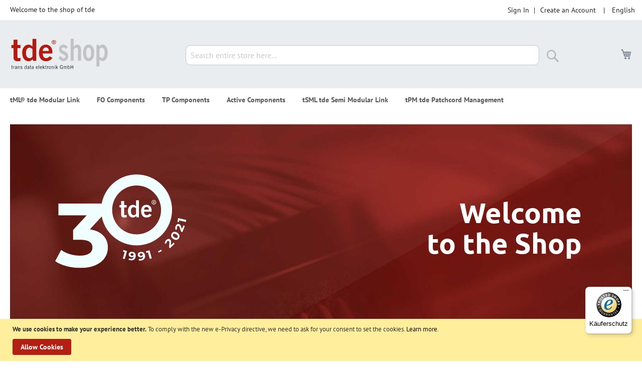

--- FILE ---
content_type: text/html; charset=UTF-8
request_url: https://shop.tde.de/en/?merkliste=add&artikel_id=34989
body_size: 120845
content:
<!doctype html>
<html lang="en">
    <head >
        <script>
    var LOCALE = 'en\u002DUS';
    var BASE_URL = 'https\u003A\u002F\u002Fshop.tde.de\u002Fen\u002F';
    var require = {
        'baseUrl': 'https\u003A\u002F\u002Fshop.tde.de\u002Fstatic\u002Fversion1765887529\u002Ffrontend\u002FTde\u002Ftde_luma\u002Fen_US'
    };</script>        <meta charset="utf-8"/>
<meta name="title" content="Homepage :: tde Shop"/>
<meta name="robots" content="INDEX,FOLLOW"/>
<meta name="viewport" content="width=device-width, initial-scale=1"/>
<meta name="format-detection" content="telephone=no"/>
<title>Homepage :: tde Shop</title>
                <link rel="stylesheet" type="text/css" media="all" href="https://shop.tde.de/static/version1765887529/frontend/Tde/tde_luma/en_US/mage/calendar.css" />
<link rel="stylesheet" type="text/css" media="all" href="https://shop.tde.de/static/version1765887529/frontend/Tde/tde_luma/en_US/css/styles-m.css" />
<link rel="stylesheet" type="text/css" media="all" href="https://shop.tde.de/static/version1765887529/frontend/Tde/tde_luma/en_US/jquery/uppy/dist/uppy-custom.css" />
<link rel="stylesheet" type="text/css" media="all" href="https://shop.tde.de/static/version1765887529/frontend/Tde/tde_luma/en_US/Mageplaza_Core/css/owl.carousel.css" />
<link rel="stylesheet" type="text/css" media="all" href="https://shop.tde.de/static/version1765887529/frontend/Tde/tde_luma/en_US/Mageplaza_Core/css/owl.theme.css" />
<link rel="stylesheet" type="text/css" media="all" href="https://shop.tde.de/static/version1765887529/frontend/Tde/tde_luma/en_US/Mageplaza_BannerSlider/css/animate.min.css" />
<link rel="stylesheet" type="text/css" media="screen and (min-width: 768px)" href="https://shop.tde.de/static/version1765887529/frontend/Tde/tde_luma/en_US/css/styles-l.css" />
<link rel="stylesheet" type="text/css" media="print" href="https://shop.tde.de/static/version1765887529/frontend/Tde/tde_luma/en_US/css/print.css" />
<link rel="stylesheet" type="text/css" rel="stylesheet" type="text/css" href="https://shop.tde.de/static/version1765887529/frontend/Tde/tde_luma/en_US/css/custom.css" />
<script type="text/javascript" src="https://shop.tde.de/static/version1765887529/frontend/Tde/tde_luma/en_US/requirejs/require.js"></script>
<script type="text/javascript" src="https://shop.tde.de/static/version1765887529/frontend/Tde/tde_luma/en_US/mage/requirejs/mixins.js"></script>
<script type="text/javascript" src="https://shop.tde.de/static/version1765887529/frontend/Tde/tde_luma/en_US/requirejs-config.js"></script>
<link rel="preload" as="font" crossorigin="anonymous" href="https://shop.tde.de/static/version1765887529/frontend/Tde/tde_luma/en_US/fonts/opensans/light/opensans-300.woff2" />
<link rel="preload" as="font" crossorigin="anonymous" href="https://shop.tde.de/static/version1765887529/frontend/Tde/tde_luma/en_US/fonts/opensans/regular/opensans-400.woff2" />
<link rel="preload" as="font" crossorigin="anonymous" href="https://shop.tde.de/static/version1765887529/frontend/Tde/tde_luma/en_US/fonts/opensans/semibold/opensans-600.woff2" />
<link rel="preload" as="font" crossorigin="anonymous" href="https://shop.tde.de/static/version1765887529/frontend/Tde/tde_luma/en_US/fonts/opensans/bold/opensans-700.woff2" />
<link rel="preload" as="font" crossorigin="anonymous" href="https://shop.tde.de/static/version1765887529/frontend/Tde/tde_luma/en_US/fonts/Luma-Icons.woff2" />
<link rel="icon" type="image/x-icon" href="https://shop.tde.de/media/favicon/default/favicon.ico" />
<link rel="shortcut icon" type="image/x-icon" href="https://shop.tde.de/media/favicon/default/favicon.ico" />
            <script type="text/x-magento-init">
        {
            "*": {
                "Magento_PageCache/js/form-key-provider": {
                    "isPaginationCacheEnabled":
                        0                }
            }
        }
    </script>

        <script type="text&#x2F;javascript">var script = document.createElement('script');
script.src = 'https://integrations.etrusted.com/applications/widget.js/v2';
script.async = true;
script.defer = true;
document.head.appendChild(script);</script>    </head>
    <body data-container="body"
          data-mage-init='{"loaderAjax": {}, "loader": { "icon": "https://shop.tde.de/static/version1765887529/frontend/Tde/tde_luma/en_US/images/loader-2.gif"}}'
        id="html-body" class="cms-index cms-index-index page-layout-1column">
        
<script type="text/x-magento-init">
    {
        "*": {
            "Magento_PageBuilder/js/widget-initializer": {
                "config": {"[data-content-type=\"slider\"][data-appearance=\"default\"]":{"Magento_PageBuilder\/js\/content-type\/slider\/appearance\/default\/widget":false},"[data-content-type=\"map\"]":{"Magento_PageBuilder\/js\/content-type\/map\/appearance\/default\/widget":false},"[data-content-type=\"row\"]":{"Magento_PageBuilder\/js\/content-type\/row\/appearance\/default\/widget":false},"[data-content-type=\"tabs\"]":{"Magento_PageBuilder\/js\/content-type\/tabs\/appearance\/default\/widget":false},"[data-content-type=\"slide\"]":{"Magento_PageBuilder\/js\/content-type\/slide\/appearance\/default\/widget":{"buttonSelector":".pagebuilder-slide-button","showOverlay":"hover","dataRole":"slide"}},"[data-content-type=\"banner\"]":{"Magento_PageBuilder\/js\/content-type\/banner\/appearance\/default\/widget":{"buttonSelector":".pagebuilder-banner-button","showOverlay":"hover","dataRole":"banner"}},"[data-content-type=\"buttons\"]":{"Magento_PageBuilder\/js\/content-type\/buttons\/appearance\/inline\/widget":false},"[data-content-type=\"products\"][data-appearance=\"carousel\"]":{"Magento_PageBuilder\/js\/content-type\/products\/appearance\/carousel\/widget":false}},
                "breakpoints": {"desktop":{"label":"Desktop","stage":true,"default":true,"class":"desktop-switcher","icon":"Magento_PageBuilder::css\/images\/switcher\/switcher-desktop.svg","conditions":{"min-width":"1024px"},"options":{"products":{"default":{"slidesToShow":"5"}}}},"tablet":{"conditions":{"max-width":"1024px","min-width":"768px"},"options":{"products":{"default":{"slidesToShow":"4"},"continuous":{"slidesToShow":"3"}}}},"mobile":{"label":"Mobile","stage":true,"class":"mobile-switcher","icon":"Magento_PageBuilder::css\/images\/switcher\/switcher-mobile.svg","media":"only screen and (max-width: 767px)","conditions":{"max-width":"767px","min-width":"640px"},"options":{"products":{"default":{"slidesToShow":"3"}}}},"mobile-small":{"conditions":{"max-width":"640px"},"options":{"products":{"default":{"slidesToShow":"2"},"continuous":{"slidesToShow":"1"}}}}}            }
        }
    }
</script>

<div class="cookie-status-message" id="cookie-status">
    The store will not work correctly when cookies are disabled.</div>
<script type="text&#x2F;javascript">document.querySelector("#cookie-status").style.display = "none";</script>
<script type="text/x-magento-init">
    {
        "*": {
            "cookieStatus": {}
        }
    }
</script>

<script type="text/x-magento-init">
    {
        "*": {
            "mage/cookies": {
                "expires": null,
                "path": "\u002F",
                "domain": ".shop.tde.de",
                "secure": false,
                "lifetime": "3600"
            }
        }
    }
</script>
    <noscript>
        <div class="message global noscript">
            <div class="content">
                <p>
                    <strong>JavaScript seems to be disabled in your browser.</strong>
                    <span>
                        For the best experience on our site, be sure to turn on Javascript in your browser.                    </span>
                </p>
            </div>
        </div>
    </noscript>
    <div role="alertdialog"
         tabindex="-1"
         class="message global cookie"
         id="notice-cookie-block">
        <div role="document" class="content" tabindex="0">
            <p>
                <strong>We use cookies to make your experience better.</strong>
                <span>To comply with the new e-Privacy directive, we need to ask for your consent to set the cookies.                </span>
                <a href="https://shop.tde.de/en/privacy-policy-cookie-restriction-mode/">Learn more</a>.            </p>
            <div class="actions">
                <button id="btn-cookie-allow" class="action allow primary">
                    <span>Allow Cookies</span>
                </button>
            </div>
        </div>
    </div>
    <script type="text&#x2F;javascript">    var elemLgBqbpkjArray = document.querySelectorAll('div#notice-cookie-block');
    if(elemLgBqbpkjArray.length !== 'undefined'){
        elemLgBqbpkjArray.forEach(function(element) {
            if (element) {
                element.style.display = 'none';

            }
        });
    }</script>    <script type="text/x-magento-init">
        {
            "#notice-cookie-block": {
                "cookieNotices": {
                    "cookieAllowButtonSelector": "#btn-cookie-allow",
                    "cookieName": "user_allowed_save_cookie",
                    "cookieValue": {"1":1},
                    "cookieLifetime": 31536000,
                    "noCookiesUrl": "https\u003A\u002F\u002Fshop.tde.de\u002Fen\u002Fcookie\u002Findex\u002FnoCookies\u002F"
                }
            }
        }
    </script>

<script>
    window.cookiesConfig = window.cookiesConfig || {};
    window.cookiesConfig.secure = false;
</script><script>    require.config({
        map: {
            '*': {
                wysiwygAdapter: 'mage/adminhtml/wysiwyg/tiny_mce/tinymceAdapter'
            }
        }
    });</script><script>    require.config({
        paths: {
            googleMaps: 'https\u003A\u002F\u002Fmaps.googleapis.com\u002Fmaps\u002Fapi\u002Fjs\u003Fv\u003D3.56\u0026key\u003D'
        },
        config: {
            'Magento_PageBuilder/js/utils/map': {
                style: '',
            },
            'Magento_PageBuilder/js/content-type/map/preview': {
                apiKey: '',
                apiKeyErrorMessage: 'You\u0020must\u0020provide\u0020a\u0020valid\u0020\u003Ca\u0020href\u003D\u0027https\u003A\u002F\u002Fshop.tde.de\u002Fen\u002Fadminhtml\u002Fsystem_config\u002Fedit\u002Fsection\u002Fcms\u002F\u0023cms_pagebuilder\u0027\u0020target\u003D\u0027_blank\u0027\u003EGoogle\u0020Maps\u0020API\u0020key\u003C\u002Fa\u003E\u0020to\u0020use\u0020a\u0020map.'
            },
            'Magento_PageBuilder/js/form/element/map': {
                apiKey: '',
                apiKeyErrorMessage: 'You\u0020must\u0020provide\u0020a\u0020valid\u0020\u003Ca\u0020href\u003D\u0027https\u003A\u002F\u002Fshop.tde.de\u002Fen\u002Fadminhtml\u002Fsystem_config\u002Fedit\u002Fsection\u002Fcms\u002F\u0023cms_pagebuilder\u0027\u0020target\u003D\u0027_blank\u0027\u003EGoogle\u0020Maps\u0020API\u0020key\u003C\u002Fa\u003E\u0020to\u0020use\u0020a\u0020map.'
            },
        }
    });</script><script>
    require.config({
        shim: {
            'Magento_PageBuilder/js/utils/map': {
                deps: ['googleMaps']
            }
        }
    });</script><script type="text/x-magento-init">
{"*":{"Chessio_Matomo\/js\/tracker":{"scriptUrl":"https:\/\/www.tde.de\/matomo\/matomo.js","trackerUrl":"https:\/\/www.tde.de\/matomo\/matomo.php","siteId":4,"actions":[["enableLinkTracking",true],["setLinkTrackingTimer",500],["trackPageView"]]}}}</script>
<script type="text/javascript">
(function (w, d) {
    w._paq = w._paq || [];
    w._paq.push(['setTrackerUrl', 'https://www.tde.de/matomo/matomo.php']);
    w._paq.push(['setSiteId', 4]);
    var g = d.createElement('script'),
        s = d.getElementsByTagName('script')[0];
    g.type = 'text/javascript';
    g.async = true;
    g.defer = true;
    g.src = 'https://www.tde.de/matomo/matomo.js';
    s.parentNode.insertBefore(g, s);
})(window, document);
</script>
<script type="text/javascript">
(function (require, undefined) {
    'use strict';
    var moduleName = 'Chessio_Matomo/js/tracker';
    (require !== undefined) && require([moduleName], undefined, function (e) {
        if (e.requireType === 'scripterror'
            && (e.requireModules && e.requireModules[0]) === moduleName
        ) {
            require.undef(moduleName);
            define(moduleName, function () {
                var noop = function () { /* NoOp */ };
                var error = function () {
                    throw new Error('Failed to load Matomo module');
                };
                var mock = {
                    createTracker: error,
                    getMatomo: error,
                    getTracker: error,
                    push: noop
                };
                mock[moduleName] = noop;
                return mock;
            });
        }
    });
})(require);
</script>
<noscript>
    <p>
        <img src="https://www.tde.de/matomo/matomo.php?idsite=4&rec=1&url=https%3A%2F%2Fshop.tde.de%2Fen%2F%3Fmerkliste%3Dadd%26artikel_id%3D34989"
             style="border: 0;"
             alt="" />
    </p>
</noscript>
<div class="page-wrapper"><header class="page-header"><div class="panel wrapper"><div class="panel header"><a class="action skip contentarea"
   href="#contentarea">
    <span>
        Skip to Content    </span>
</a>
        <div class="switcher language switcher-language" data-ui-id="language-switcher" id="switcher-language">
        <strong class="label switcher-label"><span>Language</span></strong>
        <div class="actions dropdown options switcher-options">
            <div class="action toggle switcher-trigger"
                 id="switcher-language-trigger"
                 data-mage-init='{"dropdown":{}}'
                 data-toggle="dropdown"
                 data-trigger-keypress-button="true">
                <strong class="view-en">
                    <span>English</span>
                </strong>
            </div>
            <ul class="dropdown switcher-dropdown"
                data-target="dropdown">
                                                            <li class="view-de switcher-option">
                            <a href="https://shop.tde.de/en/stores/store/redirect/___store/de/___from_store/en/uenc/aHR0cHM6Ly9zaG9wLnRkZS5kZS9kZS8_bWVya2xpc3RlPWFkZCZhcnRpa2VsX2lkPTM0OTg5/">
                                Deutsch                            </a>
                        </li>
                                                                                    </ul>
        </div>
    </div>
<ul class="header links">    <li class="greet welcome" data-bind="scope: 'customer'">
        <!-- ko if: customer().fullname  -->
        <span class="logged-in"
              data-bind="text: new String('Welcome, %1!').
              replace('%1', customer().fullname)">
        </span>
        <!-- /ko -->
        <!-- ko ifnot: customer().fullname  -->
        <span class="not-logged-in"
              data-bind="text: 'Welcome to the shop of tde'"></span>
                <!-- /ko -->
    </li>
        <script type="text/x-magento-init">
        {
            "*": {
                "Magento_Ui/js/core/app": {
                    "components": {
                        "customer": {
                            "component": "Magento_Customer/js/view/customer"
                        }
                    }
                }
            }
        }
    </script>
<!-- BLOCK customer --><!-- /BLOCK customer --><li class="link authorization-link" data-label="|">
    <a href="https://shop.tde.de/en/customer/account/login/referer/aHR0cHM6Ly9zaG9wLnRkZS5kZS9lbi8_YXJ0aWtlbF9pZD0zNDk4OSZtZXJrbGlzdGU9YWRk/"        >Sign In</a>
</li>
<li><a href="https://shop.tde.de/en/customer/account/create/" id="idkotG4zUU" >Create an Account</a></li></ul></div></div><div class="header content"><span data-action="toggle-nav" class="action nav-toggle"><span>Toggle Nav</span></span>
<a
    class="logo"
    href="https://shop.tde.de/en/"
    title="tde&#x20;-&#x20;trans&#x20;data&#x20;elektronik&#x20;GmbH"
    aria-label="store logo">
    <img src="https://shop.tde.de/media/logo/default/logotde_shop.png"
         title="tde&#x20;-&#x20;trans&#x20;data&#x20;elektronik&#x20;GmbH"
         alt="tde&#x20;-&#x20;trans&#x20;data&#x20;elektronik&#x20;GmbH"
            width="200"                />
</a>

<div data-block="minicart" class="minicart-wrapper">
    <a class="action showcart" href="https://shop.tde.de/en/checkout/cart/"
       data-bind="scope: 'minicart_content'">
        <span class="text">My Cart</span>
        <span class="counter qty empty"
              data-bind="css: { empty: !!getCartParam('summary_count') == false && !isLoading() },
               blockLoader: isLoading">
            <span class="counter-number">
                <!-- ko if: getCartParam('summary_count') -->
                <!-- ko text: getCartParam('summary_count').toLocaleString(window.LOCALE) --><!-- /ko -->
                <!-- /ko -->
            </span>
            <span class="counter-label">
            <!-- ko if: getCartParam('summary_count') -->
                <!-- ko text: getCartParam('summary_count').toLocaleString(window.LOCALE) --><!-- /ko -->
                <!-- ko i18n: 'items' --><!-- /ko -->
            <!-- /ko -->
            </span>
        </span>
    </a>
            <div class="block block-minicart"
             data-role="dropdownDialog"
             data-mage-init='{"dropdownDialog":{
                "appendTo":"[data-block=minicart]",
                "triggerTarget":".showcart",
                "timeout": "2000",
                "closeOnMouseLeave": false,
                "closeOnEscape": true,
                "triggerClass":"active",
                "parentClass":"active",
                "buttons":[]}}'>
            <div id="minicart-content-wrapper" data-bind="scope: 'minicart_content'">
                <!-- ko template: getTemplate() --><!-- /ko -->
            </div>
                    </div>
        <script>window.checkout = {"shoppingCartUrl":"https:\/\/shop.tde.de\/en\/checkout\/cart\/","checkoutUrl":"https:\/\/shop.tde.de\/en\/checkout\/","updateItemQtyUrl":"https:\/\/shop.tde.de\/en\/checkout\/sidebar\/updateItemQty\/","removeItemUrl":"https:\/\/shop.tde.de\/en\/checkout\/sidebar\/removeItem\/","imageTemplate":"Magento_Catalog\/product\/image_with_borders","baseUrl":"https:\/\/shop.tde.de\/en\/","minicartMaxItemsVisible":5,"websiteId":"1","maxItemsToDisplay":10,"storeId":"2","storeGroupId":"1","customerLoginUrl":"https:\/\/shop.tde.de\/en\/customer\/account\/login\/referer\/aHR0cHM6Ly9zaG9wLnRkZS5kZS9lbi8_YXJ0aWtlbF9pZD0zNDk4OSZtZXJrbGlzdGU9YWRk\/","isRedirectRequired":false,"autocomplete":"off","captcha":{"user_login":{"isCaseSensitive":false,"imageHeight":50,"imageSrc":"","refreshUrl":"https:\/\/shop.tde.de\/en\/captcha\/refresh\/","isRequired":false,"timestamp":1767744443}}}</script>    <script type="text/x-magento-init">
    {
        "[data-block='minicart']": {
            "Magento_Ui/js/core/app": {"components":{"minicart_content":{"children":{"subtotal.container":{"children":{"subtotal":{"children":{"subtotal.totals":{"config":{"display_cart_subtotal_incl_tax":0,"display_cart_subtotal_excl_tax":1,"template":"Magento_Tax\/checkout\/minicart\/subtotal\/totals"},"children":{"subtotal.totals.msrp":{"component":"Magento_Msrp\/js\/view\/checkout\/minicart\/subtotal\/totals","config":{"displayArea":"minicart-subtotal-hidden","template":"Magento_Msrp\/checkout\/minicart\/subtotal\/totals"}}},"component":"Magento_Tax\/js\/view\/checkout\/minicart\/subtotal\/totals"}},"component":"uiComponent","config":{"template":"Magento_Checkout\/minicart\/subtotal"}}},"component":"uiComponent","config":{"displayArea":"subtotalContainer"}},"item.renderer":{"component":"Magento_Checkout\/js\/view\/cart-item-renderer","config":{"displayArea":"defaultRenderer","template":"Magento_Checkout\/minicart\/item\/default"},"children":{"item.image":{"component":"Magento_Catalog\/js\/view\/image","config":{"template":"Magento_Catalog\/product\/image","displayArea":"itemImage"}},"checkout.cart.item.price.sidebar":{"component":"uiComponent","config":{"template":"Magento_Checkout\/minicart\/item\/price","displayArea":"priceSidebar"}}}},"extra_info":{"component":"uiComponent","config":{"displayArea":"extraInfo"}},"promotion":{"component":"uiComponent","config":{"displayArea":"promotion"}}},"config":{"itemRenderer":{"default":"defaultRenderer","simple":"defaultRenderer","virtual":"defaultRenderer"},"template":"Magento_Checkout\/minicart\/content"},"component":"Magento_Checkout\/js\/view\/minicart"}},"types":[]}        },
        "*": {
            "Magento_Ui/js/block-loader": "https\u003A\u002F\u002Fshop.tde.de\u002Fstatic\u002Fversion1765887529\u002Ffrontend\u002FTde\u002Ftde_luma\u002Fen_US\u002Fimages\u002Floader\u002D1.gif"
        }
    }
    </script>
</div>
<div class="block block-search">
    <div class="block block-title"><strong>Search</strong></div>
    <div class="block block-content">
        <form class="form minisearch" id="search_mini_form"
              action="https://shop.tde.de/en/catalogsearch/result/" method="get">
                        <div class="field search">
                <label class="label" for="search" data-role="minisearch-label">
                    <span>Search</span>
                </label>
                <div class="control">
                    <input id="search"
                           data-mage-init='{
                            "quickSearch": {
                                "formSelector": "#search_mini_form",
                                "url": "https://shop.tde.de/en/search/ajax/suggest/",
                                "destinationSelector": "#search_autocomplete",
                                "minSearchLength": "3"
                            }
                        }'
                           type="text"
                           name="q"
                           value=""
                           placeholder="Search&#x20;entire&#x20;store&#x20;here..."
                           class="input-text"
                           maxlength="128"
                           role="combobox"
                           aria-haspopup="false"
                           aria-autocomplete="both"
                           autocomplete="off"
                           aria-expanded="false"/>
                    <div id="search_autocomplete" class="search-autocomplete"></div>
                    <div class="nested">
    <a class="action advanced" href="https://shop.tde.de/en/catalogsearch/advanced/" data-action="advanced-search">
        Advanced Search    </a>
</div>
                </div>
            </div>
            <div class="actions">
                <button type="submit"
                        title="Search"
                        class="action search"
                        aria-label="Search"
                >
                    <span>Search</span>
                </button>
            </div>
        </form>
    </div>
</div>
</div></header>    <div class="sections nav-sections">
                <div class="section-items nav-sections-items"
             data-mage-init='{"tabs":{"openedState":"active"}}'>
                                            <div class="section-item-title nav-sections-item-title"
                     data-role="collapsible">
                    <a class="nav-sections-item-switch"
                       data-toggle="switch" href="#store.menu">
                        Menu                    </a>
                </div>
                <div class="section-item-content nav-sections-item-content"
                     id="store.menu"
                     data-role="content">
                    
<nav class="navigation" data-action="navigation">
    <ul data-mage-init='{"menu":{"responsive":true, "expanded":true, "position":{"my":"left top","at":"left bottom"}}}'>
        <li  class="level0 nav-1 category-item first level-top parent"><a href="https://shop.tde.de/en/tml-tde-modular-link.html"  class="level-top" ><span>tML® tde Modular Link</span></a><ul class="level0 submenu"><li  class="level1 nav-1-1 category-item first parent"><a href="https://shop.tde.de/en/tml-tde-modular-link/systems.html" ><span>Systems</span></a><ul class="level1 submenu"><li  class="level2 nav-1-1-1 category-item first"><a href="https://shop.tde.de/en/tml-tde-modular-link/systems/tml-tde-modular-link.html" ><span>tML® tde Modular Link</span></a></li><li  class="level2 nav-1-1-2 category-item"><a href="https://shop.tde.de/en/tml-tde-modular-link/systems/tml-xtended.html" ><span>tML® Xtended</span></a></li><li  class="level2 nav-1-1-3 category-item"><a href="https://shop.tde.de/en/tml-tde-modular-link/systems/tml-24.html" ><span>tML® 24</span></a></li><li  class="level2 nav-1-1-4 category-item"><a href="https://shop.tde.de/en/tml-tde-modular-link/systems/tml-32.html" ><span>tML® 32</span></a></li><li  class="level2 nav-1-1-5 category-item"><a href="https://shop.tde.de/en/tml-tde-modular-link/systems/tml-24plus.html" ><span>tML® 24+</span></a></li><li  class="level2 nav-1-1-6 category-item"><a href="https://shop.tde.de/en/tml-tde-modular-link/systems/tml-12.html" ><span>tML® 12</span></a></li><li  class="level2 nav-1-1-7 category-item last"><a href="https://shop.tde.de/en/tml-tde-modular-link/systems/tml-direkt.html" ><span>tML® Direkt</span></a></li></ul></li><li  class="level1 nav-1-2 category-item last parent"><a href="https://shop.tde.de/en/tml-tde-modular-link/categories.html" ><span>Categories</span></a><ul class="level1 submenu"><li  class="level2 nav-1-2-1 category-item first"><a href="https://shop.tde.de/en/tml-tde-modular-link/categories/tml-rack-mount-enclosures-1u-plus-accessories.html" ><span>tML® - Rack Mount Enclosures 1U + Accessories</span></a></li><li  class="level2 nav-1-2-2 category-item"><a href="https://shop.tde.de/en/tml-tde-modular-link/categories/tml-xtended-fo-modules-mpo-mtp.html" ><span>tML® Xtended - FO Modules MPO/MTP®</span></a></li><li  class="level2 nav-1-2-3 category-item"><a href="https://shop.tde.de/en/tml-tde-modular-link/categories/tml-24-fo-modules-mpo-mtp.html" ><span>tML® 24 - FO Modules MPO/MTP®</span></a></li><li  class="level2 nav-1-2-4 category-item"><a href="https://shop.tde.de/en/tml-tde-modular-link/categories/tml-breakout-lwl-module-mpo-mtp.html" ><span>tML® Breakout - LWL Module MPO/MTP®</span></a></li><li  class="level2 nav-1-2-5 category-item"><a href="https://shop.tde.de/en/tml-tde-modular-link/categories/tml-standard-fo-modules-mpo-mtp.html" ><span>tML® Standard - FO Modules MPO/MTP®</span></a></li><li  class="level2 nav-1-2-6 category-item"><a href="https://shop.tde.de/en/tml-tde-modular-link/categories/tml-partial-front-panels.html" ><span>tML® - partial front panels </span></a></li><li  class="level2 nav-1-2-7 category-item"><a href="https://shop.tde.de/en/tml-tde-modular-link/categories/tml-tp-modules-telco.html" ><span>tML® - TP Modules Telco</span></a></li><li  class="level2 nav-1-2-8 category-item"><a href="https://shop.tde.de/en/tml-tde-modular-link/categories/tml-tp-trunk-cables.html" ><span>tML® - TP Trunk Cables</span></a></li><li  class="level2 nav-1-2-9 category-item"><a href="https://shop.tde.de/en/tml-tde-modular-link/categories/tml-24plus-lwl-module-mmc.html" ><span>tML® 24+ - LWL Module MMC</span></a></li><li  class="level2 nav-1-2-10 category-item"><a href="https://shop.tde.de/en/tml-tde-modular-link/categories/tml-rack-mount-enclosures-3u-plus-accessories.html" ><span>tML® - Rack Mount Enclosures 3U + Accessories</span></a></li><li  class="level2 nav-1-2-11 category-item"><a href="https://shop.tde.de/en/tml-tde-modular-link/categories/tml-12-xtended-fo-trunk-cables-mpo-mtp.html" ><span>tML® 12/Xtended - FO Trunk Cables MPO/MTP®</span></a></li><li  class="level2 nav-1-2-12 category-item"><a href="https://shop.tde.de/en/tml-tde-modular-link/categories/tml-12-xtended-fo-patch-cord-mpo-mtp-sr4.html" ><span>tML® 12/Xtended - FO Patch cord MPO/MTP® SR4</span></a></li><li  class="level2 nav-1-2-13 category-item"><a href="https://shop.tde.de/en/tml-tde-modular-link/categories/tml-24-fo-trunk-cables-mpo-mtp.html" ><span>tML® 24 - FO Trunk Cables MPO/MTP®</span></a></li><li  class="level2 nav-1-2-14 category-item"><a href="https://shop.tde.de/en/tml-tde-modular-link/categories/tml-24-fo-patch-cord-mpo-mtp-sr8-sr10.html" ><span>tML® 24 - FO Patch cord MPO/MTP® SR8/SR10</span></a></li><li  class="level2 nav-1-2-15 category-item"><a href="https://shop.tde.de/en/tml-tde-modular-link/categories/tml-12-lwl-module-mpo-mtp.html" ><span>tML® 12 LWL Module MPO/MTP®</span></a></li><li  class="level2 nav-1-2-16 category-item"><a href="https://shop.tde.de/en/tml-tde-modular-link/categories/tml-standard-fo-trunk-cables-mpo-mtp.html" ><span>tML® Standard - FO Trunk Cables MPO/MTP®</span></a></li><li  class="level2 nav-1-2-17 category-item"><a href="https://shop.tde.de/en/tml-tde-modular-link/categories/tml-standard-fo-patch-cords-mpo-mtp-sr4.html" ><span>tML® Standard- FO Patch cords MPO/MTP® SR4</span></a></li><li  class="level2 nav-1-2-18 category-item"><a href="https://shop.tde.de/en/tml-tde-modular-link/categories/tml-fo-fan-out-cables.html" ><span>tML® - FO Fan-out Cables</span></a></li><li  class="level2 nav-1-2-19 category-item"><a href="https://shop.tde.de/en/tml-tde-modular-link/categories/tml-tp-trunk-cables-telco-f-f.html" ><span>tML® - TP Trunk Cables Telco F/F</span></a></li><li  class="level2 nav-1-2-20 category-item"><a href="https://shop.tde.de/en/tml-tde-modular-link/categories/tml-din-rail-mounting-kit.html" ><span>tML® - DIN Rail Mounting Kit</span></a></li><li  class="level2 nav-1-2-21 category-item"><a href="https://shop.tde.de/en/tml-tde-modular-link/categories/tml-floor-box-frame.html" ><span>tML® - Floor box frame</span></a></li><li  class="level2 nav-1-2-22 category-item"><a href="https://shop.tde.de/en/tml-tde-modular-link/categories/tml-cube.html" ><span>tML® - Cube</span></a></li><li  class="level2 nav-1-2-23 category-item"><a href="https://shop.tde.de/en/tml-tde-modular-link/categories/tml-fo-master-splice-enclosure.html" ><span>tML® - FO Master splice enclosure</span></a></li><li  class="level2 nav-1-2-24 category-item"><a href="https://shop.tde.de/en/tml-tde-modular-link/categories/tml-patch-cord-managment.html" ><span>tML® - Patch Cord Managment</span></a></li><li  class="level2 nav-1-2-25 category-item"><a href="https://shop.tde.de/en/tml-tde-modular-link/categories/tml-tp-patch-cords-rj45-rj45.html" ><span>tML® - TP Patch cords RJ45/RJ45</span></a></li><li  class="level2 nav-1-2-26 category-item"><a href="https://shop.tde.de/en/tml-tde-modular-link/categories/tml-fo-patch-cords-lc-hd-lc-hd.html" ><span>tML® - FO Patch cords LC HD/LC HD</span></a></li><li  class="level2 nav-1-2-27 category-item"><a href="https://shop.tde.de/en/tml-tde-modular-link/categories/tml-fo-patch-cords.html" ><span>tML® - FO Patch cords</span></a></li><li  class="level2 nav-1-2-28 category-item"><a href="https://shop.tde.de/en/tml-tde-modular-link/categories/tml-modules-housing.html" ><span>tML® - Modules Housing</span></a></li><li  class="level2 nav-1-2-29 category-item"><a href="https://shop.tde.de/en/tml-tde-modular-link/categories/tml-raspberry-pi.html" ><span>tML® - Raspberry Pi</span></a></li><li  class="level2 nav-1-2-30 category-item"><a href="https://shop.tde.de/en/tml-tde-modular-link/categories/tml-fo-tap-modules.html" ><span>tML® - FO TAP Modules</span></a></li><li  class="level2 nav-1-2-31 category-item"><a href="https://shop.tde.de/en/tml-tde-modular-link/categories/tml-fo-spine-leaf-mesh-modules.html" ><span>tML® - FO Spine Leaf Mesh Modules</span></a></li><li  class="level2 nav-1-2-32 category-item"><a href="https://shop.tde.de/en/tml-tde-modular-link/categories/tml-lwl-spleissmodule.html" ><span>tML® - LWL Spleißmodule</span></a></li><li  class="level2 nav-1-2-33 category-item"><a href="https://shop.tde.de/en/tml-tde-modular-link/categories/fo-patch-cords-duplex-premium.html" ><span>FO Patch Cords Duplex Premium</span></a></li><li  class="level2 nav-1-2-34 category-item last"><a href="https://shop.tde.de/en/tml-tde-modular-link/categories/consolidation-point.html" ><span>Consolidation Point </span></a></li></ul></li></ul></li><li  class="level0 nav-2 category-item level-top parent"><a href="https://shop.tde.de/en/fo-components.html"  class="level-top" ><span>FO Components</span></a><ul class="level0 submenu"><li  class="level1 nav-2-1 category-item first parent"><a href="https://shop.tde.de/en/fo-components/systems.html" ><span>Systems</span></a><ul class="level1 submenu"><li  class="level2 nav-2-1-1 category-item first"><a href="https://shop.tde.de/en/fo-components/systems/e2000-adapter.html" ><span>E2000™ Adapter</span></a></li><li  class="level2 nav-2-1-2 category-item"><a href="https://shop.tde.de/en/fo-components/systems/fo-components.html" ><span>FO Components</span></a></li><li  class="level2 nav-2-1-3 category-item"><a href="https://shop.tde.de/en/fo-components/systems/tbg-ii-tde-subrack.html" ><span>tBG II - tde Subrack</span></a></li><li  class="level2 nav-2-1-4 category-item"><a href="https://shop.tde.de/en/fo-components/systems/tdf-tde-distribution-frame-odf.html" ><span>tDF® - tde Distribution Frame (ODF)</span></a></li><li  class="level2 nav-2-1-5 category-item"><a href="https://shop.tde.de/en/fo-components/systems/tbl-tde-basic-link-fo-enclosures.html" ><span>tBL® - tde Basic Link (FO Enclosures)</span></a></li><li  class="level2 nav-2-1-6 category-item"><a href="https://shop.tde.de/en/fo-components/systems/tde-fiber-optic-assemblies.html" ><span>tde - Fiber Optic Assemblies</span></a></li><li  class="level2 nav-2-1-7 category-item"><a href="https://shop.tde.de/en/fo-components/systems/tde-standard-fo-cables.html" ><span>tde - Standard FO Cables</span></a></li><li  class="level2 nav-2-1-8 category-item"><a href="https://shop.tde.de/en/fo-components/systems/tde-heb-hermaphroditic-expanded-beam.html" ><span>tde - HEB® (Hermaphroditic Expanded Beam)</span></a></li><li  class="level2 nav-2-1-9 category-item"><a href="https://shop.tde.de/en/fo-components/systems/tde-secure-patchcords-with-locking-feature.html" ><span>tde - Secure Patchcords with locking feature</span></a></li><li  class="level2 nav-2-1-10 category-item"><a href="https://shop.tde.de/en/fo-components/systems/tde-fo-attenuators.html" ><span>tde - FO Attenuators</span></a></li><li  class="level2 nav-2-1-11 category-item"><a href="https://shop.tde.de/en/fo-components/systems/tde-fo-cleaning-tools-for-connectors-and-adapters.html" ><span>tde - FO Cleaning Tools for Connectors and Adapters</span></a></li><li  class="level2 nav-2-1-12 category-item"><a href="https://shop.tde.de/en/fo-components/systems/tde-fo-universal-cables.html" ><span>tde - FO Universal cables</span></a></li><li  class="level2 nav-2-1-13 category-item"><a href="https://shop.tde.de/en/fo-components/systems/tde-mil-tac-cable.html" ><span>tde - Mil-Tac Cable</span></a></li><li  class="level2 nav-2-1-14 category-item"><a href="https://shop.tde.de/en/fo-components/systems/tde-minimetro-cwdm-mux-demux.html" ><span>tde - MiniMetro CWDM Mux/Demux</span></a></li><li  class="level2 nav-2-1-15 category-item last"><a href="https://shop.tde.de/en/fo-components/systems/tmo-tde-modular-optical-connector.html" ><span>tMO - tde Modular Optical Connector</span></a></li></ul></li><li  class="level1 nav-2-2 category-item parent"><a href="https://shop.tde.de/en/fo-components/categories.html" ><span>Categories</span></a><ul class="level1 submenu"><li  class="level2 nav-2-2-1 category-item first"><a href="https://shop.tde.de/en/fo-components/categories/tdf-sub-rack-plus-accessories.html" ><span>tDF® - Sub Rack + Accessories</span></a></li><li  class="level2 nav-2-2-2 category-item"><a href="https://shop.tde.de/en/fo-components/categories/tdf-fo-splice-modules-premium.html" ><span>tDF® - FO Splice Modules Premium</span></a></li><li  class="level2 nav-2-2-3 category-item"><a href="https://shop.tde.de/en/fo-components/categories/tdf-fo-splice-modules-standard.html" ><span>tDF® - FO Splice Modules Standard</span></a></li><li  class="level2 nav-2-2-4 category-item"><a href="https://shop.tde.de/en/fo-components/categories/tdf-fo-splice-modules.html" ><span>tDF® - FO Splice Modules</span></a></li><li  class="level2 nav-2-2-5 category-item"><a href="https://shop.tde.de/en/fo-components/categories/tdf-rack-system-plus-accessories.html" ><span>tDF® - Rack System + Accessories</span></a></li><li  class="level2 nav-2-2-6 category-item"><a href="https://shop.tde.de/en/fo-components/categories/fo-patch-cords-duplex-standard.html" ><span>FO Patch Cords Duplex Standard</span></a></li><li  class="level2 nav-2-2-7 category-item"><a href="https://shop.tde.de/en/fo-components/categories/fo-patch-cords-duplex-premium.html" ><span>FO Patch Cords Duplex Premium</span></a></li><li  class="level2 nav-2-2-8 category-item"><a href="https://shop.tde.de/en/fo-components/categories/fo-patch-cords-simplex-standard.html" ><span>FO Patch Cords Simplex Standard</span></a></li><li  class="level2 nav-2-2-9 category-item"><a href="https://shop.tde.de/en/fo-components/categories/fo-patch-cords-simplex-premium.html" ><span>FO Patch Cords Simplex Premium</span></a></li><li  class="level2 nav-2-2-10 category-item"><a href="https://shop.tde.de/en/fo-components/categories/fo-cable-pigtails-standard.html" ><span>FO Cable Pigtails Standard</span></a></li><li  class="level2 nav-2-2-11 category-item"><a href="https://shop.tde.de/en/fo-components/categories/fo-cable-pigtails-premium.html" ><span>FO Cable Pigtails Premium</span></a></li><li  class="level2 nav-2-2-12 category-item"><a href="https://shop.tde.de/en/fo-components/categories/fo-pigtails-standard.html" ><span>FO Pigtails Standard</span></a></li><li  class="level2 nav-2-2-13 category-item"><a href="https://shop.tde.de/en/fo-components/categories/fo-pigtails-premium.html" ><span>FO Pigtails Premium</span></a></li><li  class="level2 nav-2-2-14 category-item"><a href="https://shop.tde.de/en/fo-components/categories/fo-trunk-cables-standard.html" ><span>FO Trunk Cables Standard</span></a></li><li  class="level2 nav-2-2-15 category-item"><a href="https://shop.tde.de/en/fo-components/categories/fo-trunk-cables-premium.html" ><span>FO Trunk Cables Premium</span></a></li><li  class="level2 nav-2-2-16 category-item"><a href="https://shop.tde.de/en/fo-components/categories/fo-mpo-mtp-standard.html" ><span>FO MPO/MTP® Standard</span></a></li><li  class="level2 nav-2-2-17 category-item"><a href="https://shop.tde.de/en/fo-components/categories/fo-mpo-mtp-premium.html" ><span>FO MPO/MTP® Premium</span></a></li><li  class="level2 nav-2-2-18 category-item"><a href="https://shop.tde.de/en/fo-components/categories/fo-sub-racks.html" ><span>FO Sub Racks</span></a></li><li  class="level2 nav-2-2-19 category-item"><a href="https://shop.tde.de/en/fo-components/categories/fo-splice-module-standard.html" ><span>FO splice module standard</span></a></li><li  class="level2 nav-2-2-20 category-item"><a href="https://shop.tde.de/en/fo-components/categories/fo-splice-module-premium.html" ><span>FO splice module premium</span></a></li><li  class="level2 nav-2-2-21 category-item"><a href="https://shop.tde.de/en/fo-components/categories/fo-splice-boxes.html" ><span>FO Splice Boxes</span></a></li><li  class="level2 nav-2-2-22 category-item"><a href="https://shop.tde.de/en/fo-components/categories/fo-splice-boxes-premium.html" ><span>FO Splice Boxes Premium</span></a></li><li  class="level2 nav-2-2-23 category-item"><a href="https://shop.tde.de/en/fo-components/categories/fo-din-rail-splice-module.html" ><span>FO DIN rail splice module</span></a></li><li  class="level2 nav-2-2-24 category-item"><a href="https://shop.tde.de/en/fo-components/categories/fo-din-rail-splice-module-premium.html" ><span>FO DIN rail splice module Premium</span></a></li><li  class="level2 nav-2-2-25 category-item"><a href="https://shop.tde.de/en/fo-components/categories/fo-splice-accessories.html" ><span>FO Splice Accessories</span></a></li><li  class="level2 nav-2-2-26 category-item"><a href="https://shop.tde.de/en/fo-components/categories/fo-cleaning-tools.html" ><span>FO Cleaning Tools</span></a></li><li  class="level2 nav-2-2-27 category-item"><a href="https://shop.tde.de/en/fo-components/categories/fo-adapters.html" ><span>FO Adapters</span></a></li><li  class="level2 nav-2-2-28 category-item"><a href="https://shop.tde.de/en/fo-components/categories/fo-attenuators.html" ><span>FO Attenuators</span></a></li><li  class="level2 nav-2-2-29 category-item"><a href="https://shop.tde.de/en/fo-components/categories/fo-connectors.html" ><span>FO Connectors</span></a></li><li  class="level2 nav-2-2-30 category-item"><a href="https://shop.tde.de/en/fo-components/categories/fo-preterminated-cables-for-blowing.html" ><span>FO Preterminated Cables for Blowing</span></a></li><li  class="level2 nav-2-2-31 category-item"><a href="https://shop.tde.de/en/fo-components/categories/fo-cables.html" ><span>FO Cables</span></a></li><li  class="level2 nav-2-2-32 category-item"><a href="https://shop.tde.de/en/fo-components/categories/fo-secure-solutions.html" ><span>FO Secure Solutions</span></a></li><li  class="level2 nav-2-2-33 category-item"><a href="https://shop.tde.de/en/fo-components/categories/cwdm.html" ><span>CWDM</span></a></li><li  class="level2 nav-2-2-34 category-item"><a href="https://shop.tde.de/en/fo-components/categories/wall-mount-enclosures.html" ><span>Wall Mount Enclosures</span></a></li><li  class="level2 nav-2-2-35 category-item"><a href="https://shop.tde.de/en/fo-components/categories/consolidation-point.html" ><span>Consolidation Point </span></a></li><li  class="level2 nav-2-2-36 category-item last"><a href="https://shop.tde.de/en/fo-components/categories/cable-management.html" ><span>Cable Management</span></a></li></ul></li><li  class="level1 nav-2-3 category-item last"><a href="https://shop.tde.de/en/fo-components/fo-configurators.html" ><span>FO configurators</span></a></li></ul></li><li  class="level0 nav-3 category-item level-top parent"><a href="https://shop.tde.de/en/tp-components.html"  class="level-top" ><span>TP Components</span></a><ul class="level0 submenu"><li  class="level1 nav-3-1 category-item first parent"><a href="https://shop.tde.de/en/tp-components/systems.html" ><span>Systems</span></a><ul class="level1 submenu"><li  class="level2 nav-3-1-1 category-item first"><a href="https://shop.tde.de/en/tp-components/systems/tde-tp-cable-assemblies.html" ><span>tde - TP cable assemblies</span></a></li><li  class="level2 nav-3-1-2 category-item"><a href="https://shop.tde.de/en/tp-components/systems/uc-data-cable-draka-office-network-solution.html" ><span>UC Data Cable - Draka Office Network Solution</span></a></li><li  class="level2 nav-3-1-3 category-item"><a href="https://shop.tde.de/en/tp-components/systems/cu-components.html" ><span>CU Components</span></a></li><li  class="level2 nav-3-1-4 category-item"><a href="https://shop.tde.de/en/tp-components/systems/uc-industrial-cables.html" ><span>UC Industrial cables</span></a></li><li  class="level2 nav-3-1-5 category-item"><a href="https://shop.tde.de/en/tp-components/systems/tbl-tde-basic-link-tp.html" ><span>tBL® - tde Basic Link (TP)</span></a></li><li  class="level2 nav-3-1-6 category-item last"><a href="https://shop.tde.de/en/tp-components/systems/uc-future-draka-datacom-solution.html" ><span>UC FUTURE - Draka Datacom Solution</span></a></li></ul></li><li  class="level1 nav-3-2 category-item last parent"><a href="https://shop.tde.de/en/tp-components/categories.html" ><span>Categories</span></a><ul class="level1 submenu"><li  class="level2 nav-3-2-1 category-item first"><a href="https://shop.tde.de/en/tp-components/categories/tp-outlets.html" ><span>TP Outlets</span></a></li><li  class="level2 nav-3-2-2 category-item"><a href="https://shop.tde.de/en/tp-components/categories/tp-patch-panels.html" ><span>TP Patch Panels</span></a></li><li  class="level2 nav-3-2-3 category-item"><a href="https://shop.tde.de/en/tp-components/categories/tp-cable.html" ><span>TP Cable</span></a></li><li  class="level2 nav-3-2-4 category-item"><a href="https://shop.tde.de/en/tp-components/categories/tp-patch-cords.html" ><span>TP Patch Cords</span></a></li><li  class="level2 nav-3-2-5 category-item"><a href="https://shop.tde.de/en/tp-components/categories/tp-trunk-cables.html" ><span>TP Trunk Cables</span></a></li><li  class="level2 nav-3-2-6 category-item"><a href="https://shop.tde.de/en/tp-components/categories/tp-telco-cables.html" ><span>TP Telco Cables</span></a></li><li  class="level2 nav-3-2-7 category-item"><a href="https://shop.tde.de/en/tp-components/categories/tp-tools.html" ><span>TP Tools</span></a></li><li  class="level2 nav-3-2-8 category-item"><a href="https://shop.tde.de/en/tp-components/categories/tp-rj45-modules.html" ><span>TP RJ45 Modules</span></a></li><li  class="level2 nav-3-2-9 category-item"><a href="https://shop.tde.de/en/tp-components/categories/tp-termination-block.html" ><span>TP Termination Block</span></a></li><li  class="level2 nav-3-2-10 category-item"><a href="https://shop.tde.de/en/tp-components/categories/tp-floor-box-frame.html" ><span>TP Floor box frame</span></a></li><li  class="level2 nav-3-2-11 category-item"><a href="https://shop.tde.de/en/tp-components/categories/accessories.html" ><span>Accessories</span></a></li><li  class="level2 nav-3-2-12 category-item last"><a href="https://shop.tde.de/en/tp-components/categories/consolidation-point.html" ><span>Consolidation Point </span></a></li></ul></li></ul></li><li  class="level0 nav-4 category-item level-top parent"><a href="https://shop.tde.de/en/active-components.html"  class="level-top" ><span>Active Components</span></a><ul class="level0 submenu"><li  class="level1 nav-4-1 category-item first parent"><a href="https://shop.tde.de/en/active-components/systems.html" ><span>Systems</span></a><ul class="level1 submenu"><li  class="level2 nav-4-1-1 category-item first"><a href="https://shop.tde.de/en/active-components/systems/tde-transceiver.html" ><span>tde - Transceiver</span></a></li><li  class="level2 nav-4-1-2 category-item"><a href="https://shop.tde.de/en/active-components/systems/residential-gateways.html" ><span>Residential Gateways</span></a></li><li  class="level2 nav-4-1-3 category-item"><a href="https://shop.tde.de/en/active-components/systems/finisar-transceiver.html" ><span>Finisar - Transceiver</span></a></li><li  class="level2 nav-4-1-4 category-item"><a href="https://shop.tde.de/en/active-components/systems/lantronix-transition-networks.html" ><span>Lantronix / Transition Networks</span></a></li><li  class="level2 nav-4-1-5 category-item"><a href="https://shop.tde.de/en/active-components/systems/gbic-sfp-xfp-xenpak-transceiver.html" ><span>GBIC-, SFP-, XFP-, XENPAK-Transceiver</span></a></li><li  class="level2 nav-4-1-6 category-item"><a href="https://shop.tde.de/en/active-components/systems/direct-attach-cables-active-optical-cables.html" ><span>Direct Attach Cables / Active Optical Cables</span></a></li><li  class="level2 nav-4-1-7 category-item"><a href="https://shop.tde.de/en/active-components/systems/point-system.html" ><span>Point System</span></a></li><li  class="level2 nav-4-1-8 category-item last"><a href="https://shop.tde.de/en/active-components/systems/tmc-tde-media-conversion-system.html" ><span>tMC - tde Media Conversion System</span></a></li></ul></li><li  class="level1 nav-4-2 category-item last parent"><a href="https://shop.tde.de/en/active-components/categories.html" ><span>Categories</span></a><ul class="level1 submenu"><li  class="level2 nav-4-2-1 category-item first"><a href="https://shop.tde.de/en/active-components/categories/network-switches.html" ><span>Network Switches</span></a></li><li  class="level2 nav-4-2-2 category-item"><a href="https://shop.tde.de/en/active-components/categories/media-converters.html" ><span>Media Converters</span></a></li><li  class="level2 nav-4-2-3 category-item"><a href="https://shop.tde.de/en/active-components/categories/optics.html" ><span>Optics</span></a></li><li  class="level2 nav-4-2-4 category-item"><a href="https://shop.tde.de/en/active-components/categories/rem-robo.html" ><span>REM-ROBO</span></a></li><li  class="level2 nav-4-2-5 category-item"><a href="https://shop.tde.de/en/active-components/categories/nics.html" ><span>NICs</span></a></li><li  class="level2 nav-4-2-6 category-item"><a href="https://shop.tde.de/en/active-components/categories/rem-data-center.html" ><span>REM-Data Center</span></a></li><li  class="level2 nav-4-2-7 category-item"><a href="https://shop.tde.de/en/active-components/categories/device-servers.html" ><span>Device Servers</span></a></li><li  class="level2 nav-4-2-8 category-item"><a href="https://shop.tde.de/en/active-components/categories/emb-ethernet-modules.html" ><span>Emb Ethernet Modules</span></a></li><li  class="level2 nav-4-2-9 category-item"><a href="https://shop.tde.de/en/active-components/categories/emb-gnss-modules.html" ><span>Emb GNSS Modules</span></a></li><li  class="level2 nav-4-2-10 category-item"><a href="https://shop.tde.de/en/active-components/categories/emb-wi-fi-modules.html" ><span>Emb Wi-Fi Modules</span></a></li><li  class="level2 nav-4-2-11 category-item"><a href="https://shop.tde.de/en/active-components/categories/iot-gateways.html" ><span>IoT Gateways</span></a></li><li  class="level2 nav-4-2-12 category-item"><a href="https://shop.tde.de/en/active-components/categories/iot-modems.html" ><span>IoT Modems</span></a></li><li  class="level2 nav-4-2-13 category-item"><a href="https://shop.tde.de/en/active-components/categories/iot-routers.html" ><span>IoT Routers</span></a></li><li  class="level2 nav-4-2-14 category-item"><a href="https://shop.tde.de/en/active-components/categories/print-servers.html" ><span>Print Servers</span></a></li><li  class="level2 nav-4-2-15 category-item"><a href="https://shop.tde.de/en/active-components/categories/rem-kvm-solutions.html" ><span>REM-KVM Solutions</span></a></li><li  class="level2 nav-4-2-16 category-item"><a href="https://shop.tde.de/en/active-components/categories/telematics-gateways.html" ><span>Telematics Gateways</span></a></li><li  class="level2 nav-4-2-17 category-item"><a href="https://shop.tde.de/en/active-components/categories/m110-series.html" ><span>M110 series</span></a></li><li  class="level2 nav-4-2-18 category-item"><a href="https://shop.tde.de/en/active-components/categories/gbic-modules.html" ><span>GBIC Modules</span></a></li><li  class="level2 nav-4-2-19 category-item"><a href="https://shop.tde.de/en/active-components/categories/sfp-modules.html" ><span>SFP Modules</span></a></li><li  class="level2 nav-4-2-20 category-item"><a href="https://shop.tde.de/en/active-components/categories/xfp-modules.html" ><span>XFP Modules</span></a></li><li  class="level2 nav-4-2-21 category-item"><a href="https://shop.tde.de/en/active-components/categories/xenpak-modules.html" ><span>XENPAK Modules</span></a></li><li  class="level2 nav-4-2-22 category-item last"><a href="https://shop.tde.de/en/active-components/categories/transceivers.html" ><span>Transceivers</span></a></li></ul></li></ul></li><li  class="level0 nav-5 category-item level-top parent"><a href="https://shop.tde.de/en/tsml-tde-semi-modular-link.html"  class="level-top" ><span>tSML tde Semi Modular Link</span></a><ul class="level0 submenu"><li  class="level1 nav-5-1 category-item first parent"><a href="https://shop.tde.de/en/tsml-tde-semi-modular-link/systems.html" ><span>Systems</span></a><ul class="level1 submenu"><li  class="level2 nav-5-1-1 category-item first last"><a href="https://shop.tde.de/en/tsml-tde-semi-modular-link/systems/tsml-tde-semi-modular-link.html" ><span>tSML - tde Semi Modular Link</span></a></li></ul></li><li  class="level1 nav-5-2 category-item last parent"><a href="https://shop.tde.de/en/tsml-tde-semi-modular-link/categories.html" ><span>Categories</span></a><ul class="level1 submenu"><li  class="level2 nav-5-2-1 category-item first"><a href="https://shop.tde.de/en/tsml-tde-semi-modular-link/categories/tsml-fo-tp-breakout-module-19-0-5u.html" ><span>tSML - FO/TP Breakout Module  19&quot;/ 0.5U</span></a></li><li  class="level2 nav-5-2-2 category-item"><a href="https://shop.tde.de/en/tsml-tde-semi-modular-link/categories/tsml-fo-tp-breakout-module-19-0-5u-angled.html" ><span>tSML - FO/TP Breakout Module  19&quot;/ 0.5U angled</span></a></li><li  class="level2 nav-5-2-3 category-item"><a href="https://shop.tde.de/en/tsml-tde-semi-modular-link/categories/tsml-fo-tp-breakout-module-accessories.html" ><span>tSML - FO/TP Breakout Module accessories</span></a></li><li  class="level2 nav-5-2-4 category-item"><a href="https://shop.tde.de/en/tsml-tde-semi-modular-link/categories/tsml-fo-modules-19-0-5u.html" ><span>tSML - FO Modules 19&quot;/ 0.5U</span></a></li><li  class="level2 nav-5-2-5 category-item"><a href="https://shop.tde.de/en/tsml-tde-semi-modular-link/categories/tsml-lwl-breakoutmodule-19-0-5he.html" ><span>tSML - LWL Breakoutmodule 19&quot;/ 0.5HE</span></a></li><li  class="level2 nav-5-2-6 category-item"><a href="https://shop.tde.de/en/tsml-tde-semi-modular-link/categories/tsml-fo-modules-19-0-5u-angled.html" ><span>tSML - FO Modules 19&quot;/ 0.5U angled</span></a></li><li  class="level2 nav-5-2-7 category-item"><a href="https://shop.tde.de/en/tsml-tde-semi-modular-link/categories/tsml-lwl-breakoutmodule-19-0-5he-gewinkelt.html" ><span>tSML - LWL Breakoutmodule 19&quot;/ 0.5HE gewinkelt </span></a></li><li  class="level2 nav-5-2-8 category-item"><a href="https://shop.tde.de/en/tsml-tde-semi-modular-link/categories/tsml-tp-modul-19-0-5he-telco.html" ><span>tSML - TP Modul 19&quot;/ 0.5HE Telco</span></a></li><li  class="level2 nav-5-2-9 category-item"><a href="https://shop.tde.de/en/tsml-tde-semi-modular-link/categories/tsml-fo-trunk-cables-mpo-mtp.html" ><span>tSML - FO Trunk Cables MPO/MTP®</span></a></li><li  class="level2 nav-5-2-10 category-item"><a href="https://shop.tde.de/en/tsml-tde-semi-modular-link/categories/tsml-tp-trunk-cables.html" ><span>tSML - TP Trunk Cables</span></a></li><li  class="level2 nav-5-2-11 category-item last"><a href="https://shop.tde.de/en/tsml-tde-semi-modular-link/categories/tsml-tp-trunk-cable-telco-f-f.html" ><span>tSML - TP Trunk Cable Telco F/F</span></a></li></ul></li></ul></li><li  class="level0 nav-6 category-item last level-top parent"><a href="https://shop.tde.de/en/tpm-tde-patchcord-management.html"  class="level-top" ><span>tPM tde Patchcord Management</span></a><ul class="level0 submenu"><li  class="level1 nav-6-1 category-item first parent"><a href="https://shop.tde.de/en/tpm-tde-patchcord-management/systems.html" ><span>Systems</span></a><ul class="level1 submenu"><li  class="level2 nav-6-1-1 category-item first last"><a href="https://shop.tde.de/en/tpm-tde-patchcord-management/systems/tpm-tde-patch-cord-management.html" ><span>tPM - tde Patch Cord Management</span></a></li></ul></li><li  class="level1 nav-6-2 category-item last parent"><a href="https://shop.tde.de/en/tpm-tde-patchcord-management/categories.html" ><span>Categories</span></a><ul class="level1 submenu"><li  class="level2 nav-6-2-1 category-item first last"><a href="https://shop.tde.de/en/tpm-tde-patchcord-management/categories/cable-management.html" ><span>Cable Management</span></a></li></ul></li></ul></li>            </ul>
</nav>
                </div>
                                            <div class="section-item-title nav-sections-item-title"
                     data-role="collapsible">
                    <a class="nav-sections-item-switch"
                       data-toggle="switch" href="#store.links">
                        Account                    </a>
                </div>
                <div class="section-item-content nav-sections-item-content"
                     id="store.links"
                     data-role="content">
                    <!-- Account links -->                </div>
                                            <div class="section-item-title nav-sections-item-title"
                     data-role="collapsible">
                    <a class="nav-sections-item-switch"
                       data-toggle="switch" href="#store.settings">
                        Settings                    </a>
                </div>
                <div class="section-item-content nav-sections-item-content"
                     id="store.settings"
                     data-role="content">
                            <div class="switcher language switcher-language" data-ui-id="language-switcher" id="switcher-language-nav">
        <strong class="label switcher-label"><span>Language</span></strong>
        <div class="actions dropdown options switcher-options">
            <div class="action toggle switcher-trigger"
                 id="switcher-language-trigger-nav"
                 data-mage-init='{"dropdown":{}}'
                 data-toggle="dropdown"
                 data-trigger-keypress-button="true">
                <strong class="view-en">
                    <span>English</span>
                </strong>
            </div>
            <ul class="dropdown switcher-dropdown"
                data-target="dropdown">
                                                            <li class="view-de switcher-option">
                            <a href="https://shop.tde.de/en/stores/store/redirect/___store/de/___from_store/en/uenc/aHR0cHM6Ly9zaG9wLnRkZS5kZS9kZS8_bWVya2xpc3RlPWFkZCZhcnRpa2VsX2lkPTM0OTg5/">
                                Deutsch                            </a>
                        </li>
                                                                                    </ul>
        </div>
    </div>
                </div>
                    </div>
    </div>
<main id="maincontent" class="page-main"><a id="contentarea" tabindex="-1"></a>
<div class="page messages"><div data-placeholder="messages"></div>
<div data-bind="scope: 'messages'">
    <!-- ko if: cookieMessagesObservable() && cookieMessagesObservable().length > 0 -->
    <div aria-atomic="true" role="alert" class="messages" data-bind="foreach: {
        data: cookieMessagesObservable(), as: 'message'
    }">
        <div data-bind="attr: {
            class: 'message-' + message.type + ' ' + message.type + ' message',
            'data-ui-id': 'message-' + message.type
        }">
            <div data-bind="html: $parent.prepareMessageForHtml(message.text)"></div>
        </div>
    </div>
    <!-- /ko -->

    <div aria-atomic="true" role="alert" class="messages" data-bind="foreach: {
        data: messages().messages, as: 'message'
    }, afterRender: purgeMessages">
        <div data-bind="attr: {
            class: 'message-' + message.type + ' ' + message.type + ' message',
            'data-ui-id': 'message-' + message.type
        }">
            <div data-bind="html: $parent.prepareMessageForHtml(message.text)"></div>
        </div>
    </div>
</div>

<script type="text/x-magento-init">
    {
        "*": {
            "Magento_Ui/js/core/app": {
                "components": {
                        "messages": {
                            "component": "Magento_Theme/js/view/messages"
                        }
                    }
                }
            }
    }
</script>
</div><div class="columns"><div class="column main"><input name="form_key" type="hidden" value="vPvL91QUZUGXMYpw" /><div id="authenticationPopup" data-bind="scope:'authenticationPopup', style: {display: 'none'}">
        <script>window.authenticationPopup = {"autocomplete":"off","customerRegisterUrl":"https:\/\/shop.tde.de\/en\/customer\/account\/create\/","customerForgotPasswordUrl":"https:\/\/shop.tde.de\/en\/customer\/account\/forgotpassword\/","baseUrl":"https:\/\/shop.tde.de\/en\/","customerLoginUrl":"https:\/\/shop.tde.de\/en\/customer\/ajax\/login\/"}</script>    <!-- ko template: getTemplate() --><!-- /ko -->
        <script type="text/x-magento-init">
        {
            "#authenticationPopup": {
                "Magento_Ui/js/core/app": {"components":{"authenticationPopup":{"component":"Magento_Customer\/js\/view\/authentication-popup","children":{"messages":{"component":"Magento_Ui\/js\/view\/messages","displayArea":"messages"},"captcha":{"component":"Magento_Captcha\/js\/view\/checkout\/loginCaptcha","displayArea":"additional-login-form-fields","formId":"user_login","configSource":"checkout"}}}}}            },
            "*": {
                "Magento_Ui/js/block-loader": "https\u003A\u002F\u002Fshop.tde.de\u002Fstatic\u002Fversion1765887529\u002Ffrontend\u002FTde\u002Ftde_luma\u002Fen_US\u002Fimages\u002Floader\u002D1.gif"
                            }
        }
    </script>
</div>
<script type="text/x-magento-init">
    {
        "*": {
            "Magento_Customer/js/section-config": {
                "sections": {"stores\/store\/switch":["*"],"stores\/store\/switchrequest":["*"],"directory\/currency\/switch":["*"],"*":["messages"],"customer\/account\/logout":["*","recently_viewed_product","recently_compared_product","persistent"],"customer\/account\/loginpost":["*"],"customer\/account\/createpost":["*"],"customer\/account\/editpost":["*"],"customer\/ajax\/login":["checkout-data","cart","captcha"],"catalog\/product_compare\/add":["compare-products"],"catalog\/product_compare\/remove":["compare-products"],"catalog\/product_compare\/clear":["compare-products"],"sales\/guest\/reorder":["cart"],"sales\/order\/reorder":["cart"],"checkout\/cart\/add":["cart","directory-data"],"checkout\/cart\/delete":["cart"],"checkout\/cart\/updatepost":["cart"],"checkout\/cart\/updateitemoptions":["cart"],"checkout\/cart\/couponpost":["cart"],"checkout\/cart\/estimatepost":["cart"],"checkout\/cart\/estimateupdatepost":["cart"],"checkout\/onepage\/saveorder":["cart","checkout-data","last-ordered-items"],"checkout\/sidebar\/removeitem":["cart"],"checkout\/sidebar\/updateitemqty":["cart"],"rest\/*\/v1\/carts\/*\/payment-information":["cart","last-ordered-items","captcha","instant-purchase"],"rest\/*\/v1\/guest-carts\/*\/payment-information":["cart","captcha"],"rest\/*\/v1\/guest-carts\/*\/selected-payment-method":["cart","checkout-data"],"rest\/*\/v1\/carts\/*\/selected-payment-method":["cart","checkout-data","instant-purchase"],"customer\/address\/*":["instant-purchase"],"customer\/account\/*":["instant-purchase"],"vault\/cards\/deleteaction":["instant-purchase"],"multishipping\/checkout\/overviewpost":["cart"],"paypal\/express\/placeorder":["cart","checkout-data"],"paypal\/payflowexpress\/placeorder":["cart","checkout-data"],"paypal\/express\/onauthorization":["cart","checkout-data"],"persistent\/index\/unsetcookie":["persistent"],"review\/product\/post":["review"],"paymentservicespaypal\/smartbuttons\/placeorder":["cart","checkout-data"],"paymentservicespaypal\/smartbuttons\/cancel":["cart","checkout-data"],"wishlist\/index\/add":["wishlist"],"wishlist\/index\/remove":["wishlist"],"wishlist\/index\/updateitemoptions":["wishlist"],"wishlist\/index\/update":["wishlist"],"wishlist\/index\/cart":["wishlist","cart"],"wishlist\/index\/fromcart":["wishlist","cart"],"wishlist\/index\/allcart":["wishlist","cart"],"wishlist\/shared\/allcart":["wishlist","cart"],"wishlist\/shared\/cart":["cart"]},
                "clientSideSections": ["checkout-data","cart-data"],
                "baseUrls": ["https:\/\/shop.tde.de\/en\/","http:\/\/shop.tde.de\/en\/"],
                "sectionNames": ["messages","customer","compare-products","last-ordered-items","cart","directory-data","captcha","instant-purchase","loggedAsCustomer","persistent","review","payments","wishlist","recently_viewed_product","recently_compared_product","product_data_storage","paypal-billing-agreement","paypal-buyer-country"]            }
        }
    }
</script>
<script type="text/x-magento-init">
    {
        "*": {
            "Magento_Customer/js/customer-data": {
                "sectionLoadUrl": "https\u003A\u002F\u002Fshop.tde.de\u002Fen\u002Fcustomer\u002Fsection\u002Fload\u002F",
                "expirableSectionLifetime": 60,
                "expirableSectionNames": ["cart","persistent"],
                "cookieLifeTime": "3600",
                "cookieDomain": "",
                "updateSessionUrl": "https\u003A\u002F\u002Fshop.tde.de\u002Fen\u002Fcustomer\u002Faccount\u002FupdateSession\u002F",
                "isLoggedIn": ""
            }
        }
    }
</script>
<script type="text/x-magento-init">
    {
        "*": {
            "Magento_Customer/js/invalidation-processor": {
                "invalidationRules": {
                    "website-rule": {
                        "Magento_Customer/js/invalidation-rules/website-rule": {
                            "scopeConfig": {
                                "websiteId": "1"
                            }
                        }
                    }
                }
            }
        }
    }
</script>
<script type="text/x-magento-init">
    {
        "body": {
            "pageCache": {"url":"https:\/\/shop.tde.de\/en\/page_cache\/block\/render\/?artikel_id=34989&merkliste=add","handles":["default","cms_index_index","cms_page_view","cms_index_index_id_index"],"originalRequest":{"route":"cms","controller":"index","action":"index","uri":"\/en\/?merkliste=add&artikel_id=34989"},"versionCookieName":"private_content_version"}        }
    }
</script>
<style>#html-body [data-pb-style=B8PMUP9]{margin-top:30px}#html-body [data-pb-style=L8DCYJL]{justify-content:flex-start;display:flex;flex-direction:column;background-position:left top;background-size:cover;background-repeat:no-repeat;background-attachment:scroll;margin-top:30px}#html-body [data-pb-style=HLVD7VI]{margin-top:30px}</style><div data-content-type="block" data-appearance="default" data-element="main"><div class="widget block block-static-block">
    <style>#html-body [data-pb-style=QIE7Y9G],#html-body [data-pb-style=QVQMQ3B],#html-body [data-pb-style=RYW84VM],#html-body [data-pb-style=WEH4SGO]{justify-content:flex-start;display:flex;flex-direction:column;background-position:left top;background-size:cover;background-repeat:no-repeat;background-attachment:scroll}#html-body [data-pb-style=QVQMQ3B],#html-body [data-pb-style=WEH4SGO]{justify-content:center;align-self:stretch}#html-body [data-pb-style=QVQMQ3B]{text-align:left;width:41.6667%;padding-left:90px;padding-top:100px;padding-bottom:120px}#html-body [data-pb-style=WEH4SGO]{text-align:right;width:58.3333%}#html-body [data-pb-style=MKJHKXI]{padding-top:20px;padding-bottom:20px}#html-body [data-pb-style=HS0YYHN],#html-body [data-pb-style=MKJHKXI]{justify-content:center;display:flex;flex-direction:column;background-position:left top;background-size:cover;background-repeat:no-repeat;background-attachment:scroll;text-align:center;width:50%;align-self:stretch}#html-body [data-pb-style=ERSBJU5]{border-style:none}#html-body [data-pb-style=I6I0AWC],#html-body [data-pb-style=YSI2BQL]{max-width:100%;height:auto}#html-body [data-pb-style=K1V14YA]{border-style:none}#html-body [data-pb-style=SGNATBA],#html-body [data-pb-style=U9B2PUT]{max-width:100%;height:auto}#html-body [data-pb-style=WPH10VS]{padding-top:40px;padding-right:100px}#html-body [data-pb-style=JX9OR9X]{text-align:center}@media only screen and (max-width: 768px) { #html-body [data-pb-style=ERSBJU5],#html-body [data-pb-style=K1V14YA]{border-style:none} }</style><div data-content-type="row" data-appearance="contained" data-element="main"><div class="welcome-banner hide-on-mobile background-image-695da3bb456c7 background-image-695da3bb51d83" data-enable-parallax="0" data-parallax-speed="0.5" data-background-images='{\"desktop_image\":\"https://shop.tde.de/media/wysiwyg/tde-tPM-web.jpg\"}' data-background-type="image" data-video-loop="true" data-video-play-only-visible="true" data-video-lazy-load="true" data-video-fallback-src="" data-element="inner" data-pb-style="RYW84VM"><div class="pagebuilder-column-group" style="display: flex;" data-content-type="column-group" data-grid-size="12" data-element="main"><div class="pagebuilder-column" data-content-type="column" data-appearance="full-height" data-background-images="{}" data-element="main" data-pb-style="QVQMQ3B"><figure data-content-type="image" data-appearance="full-width" data-element="main" data-pb-style="ERSBJU5"><img class="pagebuilder-mobile-hidden" src="https://shop.tde.de/media/wysiwyg/Gruppe_216.png" alt="" title="" data-element="desktop_image" data-pb-style="YSI2BQL"><img class="pagebuilder-mobile-only" src="https://shop.tde.de/media/wysiwyg/Gruppe_216.png" alt="" title="" data-element="mobile_image" data-pb-style="I6I0AWC"></figure></div><div class="pagebuilder-column" data-content-type="column" data-appearance="full-height" data-background-images="{}" data-element="main" data-pb-style="WEH4SGO"><div data-content-type="html" data-appearance="default" data-element="main" data-pb-style="WPH10VS" data-decoded="true"><h1><span style="font-size: 56px;"><strong><span style="color: #ffffff;">Welcome</span></strong></span><br><span style="font-size: 56px;"><strong><span style="color: #ffffff;">to the Shop</span></strong></span></h1></div></div></div></div><style type="text/css">.background-image-695da3bb456c7 {background-image: url(https://shop.tde.de/media/wysiwyg/tde-tPM-web.jpg);}</style><style type="text/css">.background-image-695da3bb51d83 {background-image: url(https://shop.tde.de/media/wysiwyg/tde-tPM-web.jpg);}</style></div><div data-content-type="row" data-appearance="contained" data-element="main"><div class="welcome-banner hide-on-desktop background-image-695da3bb456dd background-image-695da3bb51d97" data-enable-parallax="0" data-parallax-speed="0.5" data-background-images='{\"desktop_image\":\"https://shop.tde.de/media/wysiwyg/tde-tPM-web.jpg\"}' data-background-type="image" data-video-loop="true" data-video-play-only-visible="true" data-video-lazy-load="true" data-video-fallback-src="" data-element="inner" data-pb-style="QIE7Y9G"><div class="pagebuilder-column-group" style="display: flex;" data-content-type="column-group" data-grid-size="12" data-element="main"><div class="pagebuilder-column" data-content-type="column" data-appearance="full-height" data-background-images="{}" data-element="main" data-pb-style="MKJHKXI"><figure data-content-type="image" data-appearance="full-width" data-element="main" data-pb-style="K1V14YA"><img class="pagebuilder-mobile-hidden" src="https://shop.tde.de/media/wysiwyg/Gruppe_216.png" alt="" title="" data-element="desktop_image" data-pb-style="SGNATBA"><img class="pagebuilder-mobile-only" src="https://shop.tde.de/media/wysiwyg/Gruppe_216.png" alt="" title="" data-element="mobile_image" data-pb-style="U9B2PUT"></figure></div><div class="pagebuilder-column" data-content-type="column" data-appearance="full-height" data-background-images="{}" data-element="main" data-pb-style="HS0YYHN"><div data-content-type="html" data-appearance="default" data-element="main" data-pb-style="JX9OR9X" data-decoded="true"><h1><span style="font-size: 56px;"><strong><span style="color: #ffffff;">Welcome</span></strong></span><br><span style="font-size: 56px;"><strong><span style="color: #ffffff;">to the Shop</span></strong></span></h1></div></div></div></div><style type="text/css">.background-image-695da3bb456dd {background-image: url(https://shop.tde.de/media/wysiwyg/tde-tPM-web.jpg);}</style><style type="text/css">.background-image-695da3bb51d97 {background-image: url(https://shop.tde.de/media/wysiwyg/tde-tPM-web.jpg);}</style></div></div>
</div><div data-content-type="block" data-appearance="default" data-element="main" data-pb-style="B8PMUP9"><div class="widget block block-static-block">
    <style>#html-body [data-pb-style=A47TXG7],#html-body [data-pb-style=P6JSNXS]{justify-content:flex-start;display:flex;flex-direction:column;background-size:cover;background-repeat:no-repeat;background-attachment:scroll}#html-body [data-pb-style=A47TXG7]{background-position:left center;min-height:250px}#html-body [data-pb-style=P6JSNXS]{background-position:left top;width:33.3333%;align-self:stretch}#html-body [data-pb-style=XUFABA9]{background-position:left top;width:50%;align-self:stretch}#html-body [data-pb-style=AJULFBN],#html-body [data-pb-style=XL4FDX6],#html-body [data-pb-style=XUFABA9]{justify-content:flex-start;display:flex;flex-direction:column;background-size:cover;background-repeat:no-repeat;background-attachment:scroll}#html-body [data-pb-style=XL4FDX6]{background-position:left top;width:16.6667%;align-self:stretch}#html-body [data-pb-style=AJULFBN]{background-color:#d6d5d1;background-position:left center;padding:25px}</style><div data-content-type="row" data-appearance="contained" data-element="main"><div class="b2b-notice hide-on-mobile background-image-695da3bb45b7a background-image-695da3bb51da7" data-enable-parallax="0" data-parallax-speed="0.5" data-background-images='{\"desktop_image\":\"https://shop.tde.de/media/wysiwyg/tde-shop-hinweis-grau.jpg\"}' data-background-type="image" data-video-loop="true" data-video-play-only-visible="true" data-video-lazy-load="true" data-video-fallback-src="" data-element="inner" data-pb-style="A47TXG7"><div class="pagebuilder-column-group" style="display: flex;" data-content-type="column-group" data-grid-size="12" data-element="main"><div class="pagebuilder-column" data-content-type="column" data-appearance="full-height" data-background-images="{}" data-element="main" data-pb-style="P6JSNXS"></div><div class="pagebuilder-column" data-content-type="column" data-appearance="full-height" data-background-images="{}" data-element="main" data-pb-style="XUFABA9"><h3 data-content-type="heading" data-appearance="default" data-element="main">INFO</h3><div class="hide-when-logged-in" data-content-type="text" data-appearance="default" data-element="main"><p id="AH47N4J">Prices after registration in the shop.<br>Individual <strong id="I3RP5UH">discounts</strong> for registered customers.</p></div><div data-content-type="text" data-appearance="default" data-element="main"><p id="AH47N4J">Sales only to <strong>commercial customers, associations and public sector companies</strong>.</p></div></div><div class="pagebuilder-column" data-content-type="column" data-appearance="full-height" data-background-images="{}" data-element="main" data-pb-style="XL4FDX6"></div></div></div><style type="text/css">.background-image-695da3bb45b7a {background-image: url(https://shop.tde.de/media/wysiwyg/tde-shop-hinweis-grau.jpg);}</style><style type="text/css">.background-image-695da3bb51da7 {background-image: url(https://shop.tde.de/media/wysiwyg/tde-shop-hinweis-grau.jpg);}</style></div><div data-content-type="row" data-appearance="contained" data-element="main"><div class="b2b-notice hide-on-desktop" data-enable-parallax="0" data-parallax-speed="0.5" data-background-images="{}" data-background-type="image" data-video-loop="true" data-video-play-only-visible="true" data-video-lazy-load="true" data-video-fallback-src="" data-element="inner" data-pb-style="AJULFBN"><h3 data-content-type="heading" data-appearance="default" data-element="main">INFO</h3><div class="hide-when-logged-in" data-content-type="text" data-appearance="default" data-element="main"><p id="AH47N4J">Prices after registration in the shop.<br>Individual <strong>discounts</strong> for registered customers.</p></div><div data-content-type="text" data-appearance="default" data-element="main"><p id="AH47N4J">Sales only to <strong>commercial customers, associations and public sector companies</strong>.</p></div></div></div></div>
</div><div data-content-type="row" data-appearance="contained" data-element="main"><div data-enable-parallax="0" data-parallax-speed="0.5" data-background-images="{}" data-background-type="image" data-video-loop="true" data-video-play-only-visible="true" data-video-lazy-load="true" data-video-fallback-src="" data-element="inner" data-pb-style="L8DCYJL"><h3 data-content-type="heading" data-appearance="default" data-element="main">New from tde</h3><div data-content-type="block" data-appearance="default" data-element="main"><div class="widget block block-static-block">
    <style>#html-body [data-pb-style=O4WSS59]{justify-content:flex-start;display:flex;flex-direction:column;background-position:left top;background-size:cover;background-repeat:no-repeat;background-attachment:scroll}</style><div data-content-type="row" data-appearance="contained" data-element="main"><div data-enable-parallax="0" data-parallax-speed="0.5" data-background-images="{}" data-background-type="image" data-video-loop="true" data-video-play-only-visible="true" data-video-lazy-load="true" data-video-fallback-src="" data-element="inner" data-pb-style="O4WSS59"><div data-content-type="text" data-appearance="default" data-element="main"><p>
    </p><div class="block widget block-new-products grid">
        <div class="block-title">
            <strong role="heading" aria-level="2">New Products</strong>
        </div>
        <div class="block-content">
            <!-- new_products_content_widget_grid-->            <div class="products-grid grid">
                <ol class="product-items widget-new-grid">
                                            <li class="product-item">
                            <div class="product-item-info">
                                <a href="https://shop.tde.de/en/tml-cover-flex-w-integrated-patchcord-management-and-labeling-strip-for-rack-mount-enclosures-19-tml-19-1he-8-m-pmf-58422.html" class="product-item-photo">
                                    <span class="product-image-container product-image-container-5666">
    <span class="product-image-wrapper">
        <img class="product-image-photo" src="https://shop.tde.de/media/catalog/product/cache/cb4a6b3184aee87fe15ef4e8b97bd9d9/T/M/TML-19-1HE-8-M-PMF-1-1069e2f2.png" loading="lazy" width="240" height="240" alt="Note: pay attention to the colors specified in the item description"></span>
</span>
<style>.product-image-container-5666 {
    width: 240px;
    height: auto;
    aspect-ratio: 240 / 240;
}
.product-image-container-5666 span.product-image-wrapper {
    height: 100%;
    width: 100%;
}
@supports not (aspect-ratio: auto) { 
    .product-image-container-5666 span.product-image-wrapper {
        padding-bottom: 100%;
    }
}</style>                                </a>
                                <div class="product-item-details">
                                    <strong class="product-item-manufacturer">
                                        tde                                    </strong>
                                    <strong class="product-item-name">
                                    <a title="tML&reg; - Cover flex w. integrated patchcord management and labeling strip for rack mount enclosures 19''/1U for 8 x modules" href="https://shop.tde.de/en/tml-cover-flex-w-integrated-patchcord-management-and-labeling-strip-for-rack-mount-enclosures-19-tml-19-1he-8-m-pmf-58422.html" class="product-item-link">
                                        tML&reg; - Cover flex w. integrated patchcord management and labeling strip for rack mount enclosures 19''/1U for 8 x modules                                        </a>
                                    </strong>
                                    <div class="" data-role="priceBox" data-product-id="5666">
    <a href="https://shop.tde.de/en/customer/account/login/referer/aHR0cHM6Ly9zaG9wLnRkZS5kZS9lbi8%3D/" class="action login primary">
        <span>Please login to see price</span>
    </a>
</div><div class="price-details">
                        <span class="tax-details">Excl. 19% VAT</span>
            </div>

                                                                                                                
                                                                    </div>
                            </div>
                        </li>
                                            <li class="product-item">
                            <div class="product-item-info">
                                <a href="https://shop.tde.de/en/tml-assembly-aid-for-module-removal-for-rack-mount-enclosure-19-1u-extendable-for-8x-modules-tml-m-tool-a-58313.html" class="product-item-photo">
                                    <span class="product-image-container product-image-container-5616">
    <span class="product-image-wrapper">
        <img class="product-image-photo" src="https://shop.tde.de/media/catalog/product/cache/cb4a6b3184aee87fe15ef4e8b97bd9d9/T/M/TML-M-TOOL-A-1-e18422f1.png" loading="lazy" width="240" height="240" alt="Note: pay attention to the colors specified in the item description"></span>
</span>
<style>.product-image-container-5616 {
    width: 240px;
    height: auto;
    aspect-ratio: 240 / 240;
}
.product-image-container-5616 span.product-image-wrapper {
    height: 100%;
    width: 100%;
}
@supports not (aspect-ratio: auto) { 
    .product-image-container-5616 span.product-image-wrapper {
        padding-bottom: 100%;
    }
}</style>                                </a>
                                <div class="product-item-details">
                                    <strong class="product-item-manufacturer">
                                        tde                                    </strong>
                                    <strong class="product-item-name">
                                    <a title="tML&reg; - Assembly aid for module removal for Rack Mount Enclosure 19''/1U extendable for 8x Modules" href="https://shop.tde.de/en/tml-assembly-aid-for-module-removal-for-rack-mount-enclosure-19-1u-extendable-for-8x-modules-tml-m-tool-a-58313.html" class="product-item-link">
                                        tML&reg; - Assembly aid for module removal for Rack Mount Enclosure 19''/1U extendable for 8x Modules                                        </a>
                                    </strong>
                                    <div class="" data-role="priceBox" data-product-id="5616">
    <a href="https://shop.tde.de/en/customer/account/login/referer/aHR0cHM6Ly9zaG9wLnRkZS5kZS9lbi8%3D/" class="action login primary">
        <span>Please login to see price</span>
    </a>
</div><div class="price-details">
                        <span class="tax-details">Excl. 19% VAT</span>
            </div>

                                                                                                                
                                                                    </div>
                            </div>
                        </li>
                                            <li class="product-item">
                            <div class="product-item-info">
                                <a href="https://shop.tde.de/en/tdf-sub-rack-19-3u-84hp-with-integrated-loose-tube-management-depth-adjustable-6-4mm-flex-tube-tdf-sr-3u-bp-2-52792.html" class="product-item-photo">
                                    <span class="product-image-container product-image-container-4990">
    <span class="product-image-wrapper">
        <img class="product-image-photo" src="https://shop.tde.de/media/catalog/product/cache/cb4a6b3184aee87fe15ef4e8b97bd9d9/T/D/TDF-SR-3U-BP-2-1-5283bd45.png" loading="lazy" width="240" height="240" alt="Note: pay attention to the colors specified in the item description"></span>
</span>
<style>.product-image-container-4990 {
    width: 240px;
    height: auto;
    aspect-ratio: 240 / 240;
}
.product-image-container-4990 span.product-image-wrapper {
    height: 100%;
    width: 100%;
}
@supports not (aspect-ratio: auto) { 
    .product-image-container-4990 span.product-image-wrapper {
        padding-bottom: 100%;
    }
}</style>                                </a>
                                <div class="product-item-details">
                                    <strong class="product-item-manufacturer">
                                        tde                                    </strong>
                                    <strong class="product-item-name">
                                    <a title='tDF&reg; - sub rack 19"/3U/84HP with integrated loose tube management, depth-adjustable (6.4mm flex tube)' href="https://shop.tde.de/en/tdf-sub-rack-19-3u-84hp-with-integrated-loose-tube-management-depth-adjustable-6-4mm-flex-tube-tdf-sr-3u-bp-2-52792.html" class="product-item-link">
                                        tDF&reg; - sub rack 19"/3U/84HP with integrated loose tube management, depth-adjustable (6.4mm flex tube)                                        </a>
                                    </strong>
                                    <div class="" data-role="priceBox" data-product-id="4990">
    <a href="https://shop.tde.de/en/customer/account/login/referer/aHR0cHM6Ly9zaG9wLnRkZS5kZS9lbi8%3D/" class="action login primary">
        <span>Please login to see price</span>
    </a>
</div><div class="price-details">
                        <span class="tax-details">Excl. 19% VAT</span>
            </div>

                                                                                                                
                                                                    </div>
                            </div>
                        </li>
                                            <li class="product-item">
                            <div class="product-item-info">
                                <a href="https://shop.tde.de/en/tml-fo-master-splice-enclosure-19-1u-slide-out-for-up-to-288-fo-splices-tml-mspxxxm2pyyyy-z-51834.html" class="product-item-photo">
                                    <span class="product-image-container product-image-container-4981">
    <span class="product-image-wrapper">
        <img class="product-image-photo" src="https://shop.tde.de/media/catalog/product/cache/cb4a6b3184aee87fe15ef4e8b97bd9d9/T/M/TML-MSPxxxM2Pyyyy-z-1-39fa0b56.png" loading="lazy" width="240" height="240" alt="Note: pay attention to the colors specified in the item description"></span>
</span>
<style>.product-image-container-4981 {
    width: 240px;
    height: auto;
    aspect-ratio: 240 / 240;
}
.product-image-container-4981 span.product-image-wrapper {
    height: 100%;
    width: 100%;
}
@supports not (aspect-ratio: auto) { 
    .product-image-container-4981 span.product-image-wrapper {
        padding-bottom: 100%;
    }
}</style>                                </a>
                                <div class="product-item-details">
                                    <strong class="product-item-manufacturer">
                                        tde                                    </strong>
                                    <strong class="product-item-name">
                                    <a title='tML&reg; - FO Master splice enclosure 19" 1U slide-out for up to 288 FO splices' href="https://shop.tde.de/en/tml-fo-master-splice-enclosure-19-1u-slide-out-for-up-to-288-fo-splices-tml-mspxxxm2pyyyy-z-51834.html" class="product-item-link">
                                        tML&reg; - FO Master splice enclosure 19" 1U slide-out for up to 288 FO splices                                        </a>
                                    </strong>
                                    <div class="" data-role="priceBox" data-product-id="4981">
    <a href="https://shop.tde.de/en/customer/account/login/referer/aHR0cHM6Ly9zaG9wLnRkZS5kZS9lbi8%3D/" class="action login primary">
        <span>Please login to see price</span>
    </a>
</div><div class="price-details">
                        <span class="tax-details">Excl. 19% VAT</span>
            </div>

                                                                                                                
                                                                    </div>
                            </div>
                        </li>
                                            <li class="product-item">
                            <div class="product-item-info">
                                <a href="https://shop.tde.de/en/tml-24-fo-module-2x-24f-mpo-without-pins-24x-mdc-50-125-om4-tml-m24md-02m2-50g4-51630.html" class="product-item-photo">
                                    <span class="product-image-container product-image-container-3486">
    <span class="product-image-wrapper">
        <img class="product-image-photo" src="https://shop.tde.de/media/catalog/product/cache/cb4a6b3184aee87fe15ef4e8b97bd9d9/T/M/TML-M24MD-02M2-50G4-1-8a000941.png" loading="lazy" width="240" height="240" alt="Note: pay attention to the colors specified in the item description"></span>
</span>
<style>.product-image-container-3486 {
    width: 240px;
    height: auto;
    aspect-ratio: 240 / 240;
}
.product-image-container-3486 span.product-image-wrapper {
    height: 100%;
    width: 100%;
}
@supports not (aspect-ratio: auto) { 
    .product-image-container-3486 span.product-image-wrapper {
        padding-bottom: 100%;
    }
}</style>                                </a>
                                <div class="product-item-details">
                                    <strong class="product-item-manufacturer">
                                        tde                                    </strong>
                                    <strong class="product-item-name">
                                    <a title="tML&reg; 24 - FO Module 2x 24F MPO without Pins/24x MDC 50/125&micro; OM4" href="https://shop.tde.de/en/tml-24-fo-module-2x-24f-mpo-without-pins-24x-mdc-50-125-om4-tml-m24md-02m2-50g4-51630.html" class="product-item-link">
                                        tML&reg; 24 - FO Module 2x 24F MPO without Pins/24x MDC 50/125&micro; OM4                                        </a>
                                    </strong>
                                    <div class="" data-role="priceBox" data-product-id="3486">
    <a href="https://shop.tde.de/en/customer/account/login/referer/aHR0cHM6Ly9zaG9wLnRkZS5kZS9lbi8%3D/" class="action login primary">
        <span>Please login to see price</span>
    </a>
</div><div class="price-details">
                        <span class="tax-details">Excl. 19% VAT</span>
            </div>

                                                                                                                
                                                                    </div>
                            </div>
                        </li>
                                    </ol>
            </div>
                    </div>
    </div>
    <script>
        document.addEventListener("DOMContentLoaded", function(event) {
            let elementList = document.querySelectorAll('.block-new-products li.product-item');
            elementList.forEach(function(element){
                element.addEventListener('click', function(event){
                    window.location.href = event.currentTarget.querySelector('a.product-item-link').getAttribute('href');
                });
            });
        });
    </script>
</div></div></div></div>
</div></div></div><div data-content-type="block" data-appearance="default" data-element="main"><div class="widget block block-static-block">
    <style>#html-body [data-pb-style=D9LIGLW]{justify-content:flex-start;display:flex;flex-direction:column;background-position:left center;background-size:cover;background-repeat:no-repeat;background-attachment:scroll;min-height:250px;margin-top:20px}#html-body [data-pb-style=LIQKTJS],#html-body [data-pb-style=RGOD8C2]{background-position:left top;width:41.6667%;align-self:stretch}#html-body [data-pb-style=LIQKTJS],#html-body [data-pb-style=QED1VNV],#html-body [data-pb-style=RGOD8C2],#html-body [data-pb-style=Y6JJ9J8]{justify-content:flex-start;display:flex;flex-direction:column;background-size:cover;background-repeat:no-repeat;background-attachment:scroll}#html-body [data-pb-style=QED1VNV]{background-position:left top;width:16.6667%;align-self:stretch}#html-body [data-pb-style=Y6JJ9J8]{background-color:#a3bdca;background-position:left center;margin-top:20px;padding:25px}</style><div data-content-type="row" data-appearance="contained" data-element="main"><div class="configurator-banner background-image-695da3bb501fc background-image-695da3bb51db2" data-enable-parallax="0" data-parallax-speed="0.5" data-background-images='{\"desktop_image\":\"https://shop.tde.de/media/wysiwyg/2021-10-tde-SoMe-Hintergrund-Display-Roosters.jpg\"}' data-background-type="image" data-video-loop="true" data-video-play-only-visible="true" data-video-lazy-load="true" data-video-fallback-src="" data-element="inner" data-pb-style="D9LIGLW"><div class="pagebuilder-column-group" style="display: flex;" data-content-type="column-group" data-grid-size="12" data-element="main"><div class="pagebuilder-column" data-content-type="column" data-appearance="full-height" data-background-images="{}" data-element="main" data-pb-style="LIQKTJS"></div><div class="pagebuilder-column" data-content-type="column" data-appearance="full-height" data-background-images="{}" data-element="main" data-pb-style="RGOD8C2"><h3 data-content-type="heading" data-appearance="default" data-element="main">Special needs?</h3><div data-content-type="text" data-appearance="default" data-element="main"><p>We also have powerful configurators</p>
<p><span class="widget block block-category-link-inline">
    <a href="https://shop.tde.de/en/fo-components/fo-configurators.html"><span>Configure now</span></a>
</span>
</p></div></div><div class="pagebuilder-column" data-content-type="column" data-appearance="full-height" data-background-images="{}" data-element="main" data-pb-style="QED1VNV"></div></div></div><style type="text/css">.background-image-695da3bb501fc {background-image: url(https://shop.tde.de/media/wysiwyg/2021-10-tde-SoMe-Hintergrund-Display-Roosters.jpg);}</style><style type="text/css">.background-image-695da3bb51db2 {background-image: url(https://shop.tde.de/media/wysiwyg/2021-10-tde-SoMe-Hintergrund-Display-Roosters.jpg);}</style></div><div data-content-type="row" data-appearance="contained" data-element="main"><div class="configurator-banner" data-enable-parallax="0" data-parallax-speed="0.5" data-background-images="{}" data-background-type="image" data-video-loop="true" data-video-play-only-visible="true" data-video-lazy-load="true" data-video-fallback-src="" data-element="inner" data-pb-style="Y6JJ9J8"><h3 data-content-type="heading" data-appearance="default" data-element="main">Special needs?</h3><div data-content-type="text" data-appearance="default" data-element="main"><p>We also have powerful configurators</p>
<p><span class="widget block block-category-link-inline">
    <a href="https://shop.tde.de/en/fo-components/fo-configurators.html"><span>Configure now</span></a>
</span>
</p></div></div></div></div>
</div><div data-content-type="block" data-appearance="default" data-element="main" data-pb-style="HLVD7VI"><div class="widget block block-static-block">
    <style>#html-body [data-pb-style=ABUEQVF]{justify-content:flex-start;display:flex;flex-direction:column;background-position:left top;background-size:cover;background-repeat:no-repeat;background-attachment:scroll}</style><div data-content-type="row" data-appearance="contained" data-element="main"><div data-enable-parallax="0" data-parallax-speed="0.5" data-background-images="{}" data-background-type="image" data-video-loop="true" data-video-play-only-visible="true" data-video-lazy-load="true" data-video-fallback-src="" data-element="inner" data-pb-style="ABUEQVF"><div data-content-type="text" data-appearance="default" data-element="main"><p>
<!--
/**
 * Copyright &copy; Magento, Inc. All rights reserved.
 * See COPYING.txt for license details.
 */
--></p><div class="admin__data-grid-outer-wrap" data-bind="scope: 'widget_recently_viewed.widget_recently_viewed'">
    <div data-role="spinner" data-component="widget_recently_viewed.widget_recently_viewed.widget_columns" class="admin__data-grid-loading-mask">
        <div class="spinner">
            <span></span><span></span><span></span><span></span><span></span><span></span><span></span><span></span>
        </div>
    </div>
    <!-- ko template: getTemplate() --><!-- /ko -->
<script type="text/x-magento-init">{"*": {"Magento_Ui/js/core/app": {"types":{"dataSource":[],"text":{"component":"Magento_Ui\/js\/form\/element\/text","extends":"widget_recently_viewed"},"column.text":{"component":"Magento_Ui\/js\/form\/element\/text","extends":"widget_recently_viewed"},"columns":{"extends":"widget_recently_viewed"},"widget_recently_viewed":{"deps":["widget_recently_viewed.recently_viewed_datasource"],"provider":"widget_recently_viewed.recently_viewed_datasource"},"html_content":{"component":"Magento_Ui\/js\/form\/components\/html","extends":"widget_recently_viewed"}},"components":{"widget_recently_viewed":{"children":{"widget_recently_viewed":{"type":"widget_recently_viewed","name":"widget_recently_viewed","children":{"widget_columns":{"type":"columns","name":"widget_columns","children":{"image":{"type":"column.text","name":"image","config":{"dataType":"text","component":"Magento_Catalog\/js\/product\/list\/columns\/image","componentType":"column","bodyTmpl":"Magento_Catalog\/product\/list\/columns\/image_with_borders","label":"Image","sortOrder":"0","displayArea":"general-area","imageCode":"recently_viewed_products_grid_content_widget","__disableTmpl":{"label":true}}},"name":{"type":"column.text","name":"name","config":{"dataType":"text","component":"Magento_Catalog\/js\/product\/name","componentType":"column","bodyTmpl":"Magento_Catalog\/product\/name","label":"Name","sortOrder":"1","displayArea":"details-area","__disableTmpl":{"label":true}}},"price":{"type":"column.text","name":"price","config":{"dataType":"text","component":"Magento_Msrp\/js\/product\/list\/columns\/msrp-price","componentType":"column","label":"Price","sortOrder":"3","displayArea":"details-area","renders":{"prices":{"default":{"component":"Magento_Catalog\/js\/product\/list\/columns\/pricetype-box","bodyTmpl":"Magento_Catalog\/product\/final_price","children":{"special_price":{"label":"Special Price","component":"Magento_Catalog\/js\/product\/list\/columns\/final-price","bodyTmpl":"Magento_Catalog\/product\/price\/special_price","sortOrder":"1","children":{"tax":{"component":"Magento_Tax\/js\/price\/adjustment"},"weee":{"component":"Magento_Weee\/js\/price\/adjustment"}}},"regular_price":{"label":"Regular Price","component":"Magento_Catalog\/js\/product\/list\/columns\/final-price","bodyTmpl":"Magento_Catalog\/product\/price\/regular_price","sortOrder":"2","children":{"tax":{"component":"Magento_Tax\/js\/price\/adjustment"},"weee":{"component":"Magento_Weee\/js\/price\/adjustment"}}},"minimal_price":{"label":"","component":"Magento_Catalog\/js\/product\/list\/columns\/final-price","bodyTmpl":"Magento_Catalog\/product\/price\/minimal_price","sortOrder":"3","children":{"tax":{"component":"Magento_Tax\/js\/price\/adjustment"},"weee":{"component":"Magento_Weee\/js\/price\/adjustment"}}},"minimal_regular_price":{"label":"Regular Price","component":"Magento_Catalog\/js\/product\/list\/columns\/final-price","bodyTmpl":"Magento_Catalog\/product\/price\/minimal_regular_price","sortOrder":"4","children":{"tax":{"component":"Magento_Tax\/js\/price\/adjustment"},"weee":{"component":"Magento_Weee\/js\/price\/adjustment"}}},"max_price":{"label":"","component":"Magento_Catalog\/js\/product\/list\/columns\/final-price","bodyTmpl":"Magento_Catalog\/product\/price\/max_price","sortOrder":"5","children":{"tax":{"component":"Magento_Tax\/js\/price\/adjustment"},"weee":{"component":"Magento_Weee\/js\/price\/adjustment"}}},"max_regular_price":{"label":"Regular Price","component":"Magento_Catalog\/js\/product\/list\/columns\/final-price","bodyTmpl":"Magento_Catalog\/product\/price\/max_regular_price","sortOrder":"6","children":{"tax":{"component":"Magento_Tax\/js\/price\/adjustment"},"weee":{"component":"Magento_Weee\/js\/price\/adjustment"}}}}},"bundle":{"bodyTmpl":"Magento_Bundle\/product\/final_price","children":{"minimal_price":{"label":"From","component":"Magento_Catalog\/js\/product\/list\/columns\/final-price","bodyTmpl":"Magento_Bundle\/product\/price\/minimal_price","sortOrder":"1"},"special_price":{"label":"Special Price","component":"Magento_Catalog\/js\/product\/list\/columns\/final-price","bodyTmpl":"Magento_Catalog\/product\/price\/special_price","sortOrder":"2"},"max_price":{"label":"To","showMaximumPrice":"true","sortOrder":"3"}}},"grouped":{"children":{"regular_price":{"bodyTmpl":"Magento_GroupedProduct\/product\/price\/regular_price"},"minimal_price":{"label":"Starting at","bodyTmpl":"Magento_GroupedProduct\/product\/price\/minimal_price"}}},"configurable":{"children":{"regular_price":{"bodyTmpl":"Magento_Catalog\/product\/final_price"},"minimal_price":{"label":"As low as:","bodyTmpl":"Magento_ConfigurableProduct\/product\/minimal_price"}}}}},"bodyTmpl":"Magento_Msrp\/product\/price\/price_box","__disableTmpl":{"label":true}}},"addtocart-button":{"type":"column.text","name":"addtocart-button","config":{"dataType":"text","component":"Magento_Catalog\/js\/product\/addtocart-button","componentType":"column","bodyTmpl":"Magento_Catalog\/product\/addtocart-button","label":"Add To Cart","displayArea":"action-primary-area","__disableTmpl":{"label":true}}},"addtocompare-button":{"type":"column.text","name":"addtocompare-button","config":{"dataType":"text","component":"Magento_Catalog\/js\/product\/addtocompare-button","componentType":"column","bodyTmpl":"Magento_Catalog\/product\/addtocompare-button","label":"Add To Compare","sortOrder":"2","displayArea":"action-secondary-area","__disableTmpl":{"label":true}}},"learn-more":{"type":"column.text","name":"learn-more","config":{"dataType":"text","component":"Magento_Catalog\/js\/product\/learn-more","componentType":"column","bodyTmpl":"Magento_Catalog\/product\/link","label":"Learn more","displayArea":"description-area","__disableTmpl":{"label":true}}},"review":{"type":"column.text","name":"review","config":{"dataType":"text","component":"Magento_Ui\/js\/grid\/columns\/column","componentType":"column","bodyTmpl":"ui\/grid\/cells\/html","label":"review","sortOrder":"3","__disableTmpl":{"label":true}}},"addtowishlist-button":{"type":"column.text","name":"addtowishlist-button","config":{"dataType":"text","component":"Magento_Wishlist\/js\/product\/addtowishlist-button","componentType":"column","bodyTmpl":"Magento_Wishlist\/product\/addtowishlist-button","label":"Add To Wishlist","sortOrder":"1","displayArea":"action-secondary-area","__disableTmpl":{"label":true}}}},"config":{"childDefaults":{"storageConfig":{"provider":"ns = ${ $.ns }, index = bookmarks","root":"columns.${ $.index }","namespace":"current.${ $.storageConfig.root }"}},"component":"Magento_Catalog\/js\/product\/list\/listing","storageConfig":{"namespace":"current","provider":"ns = ${ $.ns }, index = bookmarks"},"componentType":"columns","displayMode":"grid","template":"Magento_Catalog\/product\/list\/listing","label":"Recently Viewed","additionalClasses":"widget block-viewed-products-grid","listTemplate":"Magento_Catalog\/product\/list\/listing"}}},"config":{"component":"uiComponent"}},"recently_viewed_datasource":{"type":"dataSource","name":"recently_viewed_datasource","dataScope":"widget_recently_viewed","config":{"data":{"store":"2","currency":"EUR","productCurrentScope":"website","displayTaxes":"1","displayWeee":"1","allowWishlist":true},"component":"Magento_Catalog\/js\/product\/provider","productStorageConfig":{"namespace":"product_data_storage","className":"DataStorage","updateRequestConfig":{"url":"https:\/\/shop.tde.de\/en\/rest\/en\/V1\/products-render-info"}},"identifiersConfig":{"namespace":"recently_viewed_product"},"scopeConfig":{},"type":"Magento\\Catalog\\Block\\Widget\\RecentlyViewed","uiComponent":"widget_recently_viewed","page_size":"5","show_attributes":"image","show_buttons":"add_to_cart","template":"product\/widget\/viewed\/grid.phtml","store_id":"2","module_name":"Magento_Catalog","params":{"namespace":"widget_recently_viewed"}}}}}}}}}</script></div>
</div></div></div></div>
</div><div data-content-type="block" data-appearance="default" data-element="main"><div class="widget block block-static-block">
    <style>#html-body [data-pb-style=MO5U7E2]{justify-content:flex-start;display:flex;flex-direction:column;background-color:#f5f7f8;background-position:left top;background-size:cover;background-repeat:no-repeat;background-attachment:scroll}#html-body [data-pb-style=OSMGFBN]{text-align:center}#html-body [data-pb-style=ETIP430]{justify-content:center;display:flex;flex-direction:column;background-position:left top;background-size:cover;background-repeat:no-repeat;background-attachment:scroll;width:25%;padding-top:20px;padding-bottom:20px;align-self:stretch}#html-body [data-pb-style=MFCO6L6]{text-align:center;border-style:none}#html-body [data-pb-style=ARGA8X4],#html-body [data-pb-style=XXAIN1X]{max-width:100%;height:auto}#html-body [data-pb-style=AFYAD6C]{justify-content:center;display:flex;flex-direction:column;background-position:left top;background-size:cover;background-repeat:no-repeat;background-attachment:scroll;width:25%;padding-top:20px;padding-bottom:20px;align-self:stretch}#html-body [data-pb-style=PBB9XC8]{text-align:center;border-style:none}#html-body [data-pb-style=HY5CUB5],#html-body [data-pb-style=V2B7FPT]{max-width:100%;height:auto}#html-body [data-pb-style=XFUOHBF]{justify-content:center;display:flex;flex-direction:column;background-position:left top;background-size:cover;background-repeat:no-repeat;background-attachment:scroll;width:25%;padding-top:20px;padding-bottom:20px;align-self:stretch}#html-body [data-pb-style=EVEGWMM]{text-align:center;border-style:none}#html-body [data-pb-style=IKC3L6C],#html-body [data-pb-style=MGAUO31]{max-width:100%;height:auto}#html-body [data-pb-style=FYV4F1C]{justify-content:center;display:flex;flex-direction:column;background-position:left top;background-size:cover;background-repeat:no-repeat;background-attachment:scroll;width:25%;padding-top:20px;padding-bottom:20px;align-self:stretch}#html-body [data-pb-style=MJNFGVI]{text-align:center;border-style:none}#html-body [data-pb-style=D69N1VE],#html-body [data-pb-style=TUBEHX5]{max-width:100%;height:auto}@media only screen and (max-width: 768px) { #html-body [data-pb-style=EVEGWMM],#html-body [data-pb-style=MFCO6L6],#html-body [data-pb-style=MJNFGVI],#html-body [data-pb-style=PBB9XC8]{border-style:none} }</style><div data-content-type="row" data-appearance="contained" data-element="main"><div data-enable-parallax="0" data-parallax-speed="0.5" data-background-images="{}" data-background-type="image" data-video-loop="true" data-video-play-only-visible="true" data-video-lazy-load="true" data-video-fallback-src="" data-element="inner" data-pb-style="MO5U7E2"><h3 data-content-type="heading" data-appearance="default" data-element="main" data-pb-style="OSMGFBN">Our references</h3><div class="pagebuilder-column-group" style="display: flex;" data-content-type="column-group" data-grid-size="12" data-element="main"><div class="pagebuilder-column" data-content-type="column" data-appearance="full-height" data-background-images="{}" data-element="main" data-pb-style="ETIP430"><figure data-content-type="image" data-appearance="full-width" data-element="main" data-pb-style="MFCO6L6"><a href="https://www.rheinbahn.de/" target="_blank" data-link-type="default" title="" data-element="link"><img class="pagebuilder-mobile-hidden" src="https://shop.tde.de/media/wysiwyg/rheinbahn_logo-1.png" alt="" title="" data-element="desktop_image" data-pb-style="XXAIN1X"><img class="pagebuilder-mobile-only" src="https://shop.tde.de/media/wysiwyg/rheinbahn_logo-1.png" alt="" title="" data-element="mobile_image" data-pb-style="ARGA8X4"></a></figure></div><div class="pagebuilder-column" data-content-type="column" data-appearance="full-height" data-background-images="{}" data-element="main" data-pb-style="AFYAD6C"><figure data-content-type="image" data-appearance="full-width" data-element="main" data-pb-style="PBB9XC8"><a href="https://home.cern/" target="_blank" data-link-type="default" title="" data-element="link"><img class="pagebuilder-mobile-hidden" src="https://shop.tde.de/media/wysiwyg/path2192.png" alt="" title="" data-element="desktop_image" data-pb-style="V2B7FPT"><img class="pagebuilder-mobile-only" src="https://shop.tde.de/media/wysiwyg/path2192.png" alt="" title="" data-element="mobile_image" data-pb-style="HY5CUB5"></a></figure></div><div class="pagebuilder-column" data-content-type="column" data-appearance="full-height" data-background-images="{}" data-element="main" data-pb-style="XFUOHBF"><figure data-content-type="image" data-appearance="full-width" data-element="main" data-pb-style="EVEGWMM"><a href="https://www.rhenus.group/" target="_blank" data-link-type="default" title="" data-element="link"><img class="pagebuilder-mobile-hidden" src="https://shop.tde.de/media/wysiwyg/Rhenus-logistics.svg.png" alt="" title="" data-element="desktop_image" data-pb-style="MGAUO31"><img class="pagebuilder-mobile-only" src="https://shop.tde.de/media/wysiwyg/Rhenus-logistics.svg.png" alt="" title="" data-element="mobile_image" data-pb-style="IKC3L6C"></a></figure></div><div class="pagebuilder-column" data-content-type="column" data-appearance="full-height" data-background-images="{}" data-element="main" data-pb-style="FYV4F1C"><figure data-content-type="image" data-appearance="full-width" data-element="main" data-pb-style="MJNFGVI"><a href="https://www.ukm.de/" target="_blank" data-link-type="default" title="" data-element="link"><img class="pagebuilder-mobile-hidden" src="https://shop.tde.de/media/wysiwyg/layer-1.png" alt="" title="" data-element="desktop_image" data-pb-style="D69N1VE"><img class="pagebuilder-mobile-only" src="https://shop.tde.de/media/wysiwyg/layer-1.png" alt="" title="" data-element="mobile_image" data-pb-style="TUBEHX5"></a></figure></div></div></div></div></div>
</div></div></div></main><footer class="page-footer"><div class="footer content"><div class="widget block block-static-block">
    <style>#html-body [data-pb-style=WX0E24A]{justify-content:flex-start;display:flex;flex-direction:column;background-position:left top;background-size:cover;background-repeat:no-repeat;background-attachment:scroll}#html-body [data-pb-style=L5OP2VK],#html-body [data-pb-style=Q2FY1DY],#html-body [data-pb-style=SRKAY1D],#html-body [data-pb-style=TKBCVEU],#html-body [data-pb-style=YWD1NQL]{justify-content:flex-start;display:flex;flex-direction:column;background-position:left top;background-size:cover;background-repeat:no-repeat;background-attachment:scroll;width:25%;align-self:stretch}#html-body [data-pb-style=L5OP2VK],#html-body [data-pb-style=Q2FY1DY],#html-body [data-pb-style=TKBCVEU],#html-body [data-pb-style=YWD1NQL]{width:16.6667%}#html-body [data-pb-style=Q2FY1DY]{width:25%}</style><div data-content-type="row" data-appearance="contained" data-element="main"><div data-enable-parallax="0" data-parallax-speed="0.5" data-background-images="{}" data-background-type="image" data-video-loop="true" data-video-play-only-visible="true" data-video-lazy-load="true" data-video-fallback-src="" data-element="inner" data-pb-style="WX0E24A"><div class="pagebuilder-column-group" style="display: flex;" data-content-type="column-group" data-grid-size="12" data-element="main"><div class="pagebuilder-column" data-content-type="column" data-appearance="full-height" data-background-images="{}" data-element="main" data-pb-style="SRKAY1D"><div data-content-type="text" data-appearance="default" data-element="main"><h3><img id="E7T55UT" style="width: 68px; height: 34px;" src="https://shop.tde.de/media/wysiwyg/tde_logo_footer.png" alt="" width="68" height="34"><br>trans data elektronik GmbH</h3>
<p><br>Prinz-Friedrich-Karl-Str. 46<br>44135 Dortmund<br>Germany</p>
<p><br>T +49 231 8805 6113<br>F +49 231 8805 6115</p></div></div><div class="pagebuilder-column" data-content-type="column" data-appearance="full-height" data-background-images="{}" data-element="main" data-pb-style="TKBCVEU"><div data-content-type="text" data-appearance="default" data-element="main"><h3 id="JRPCAD4">tde in the Web</h3>
<p>&nbsp;</p>
<p><a tabindex="0" href="https://tde.de" target="_blank" rel="noopener">tde in the Web</a></p>
<p><a tabindex="0" href="./lwl-komponenten-de/lwl-konfiguratoren-de.html"><span class="widget block block-category-link-inline">
    <a href="https://shop.tde.de/en/fo-components/fo-configurators.html"><span>tde Configurators</span></a>
</span>
</a></p>
<p><a tabindex="0" href="https://www.linkedin.com/company/tde-trans-data-elektronik-gmbh/" target="_blank" rel="noopener">tde on LinkedIn</a></p>
<p><a tabindex="0" href="https://www.youtube.com/user/tdechannel" target="_blank" rel="noopener">tde on YouTube</a></p>
<p><a tabindex="0" href="https://www.xing.com/pages/tde-transdataelektronikgmbh" target="_blank" rel="noopener">tde on Xing</a></p></div></div><div class="pagebuilder-column" data-content-type="column" data-appearance="full-height" data-background-images="{}" data-element="main" data-pb-style="YWD1NQL"><div data-content-type="text" data-appearance="default" data-element="main"><h3 id="J6E8XHP">Information</h3>
<p>&nbsp;</p>
<p><a tabindex="0" href="https://shop.tde.de/en/about-us/">About us</a></p>
<p><a tabindex="0" href="https://shop.tde.de/en/customer-service/">Customer service</a></p>
<p><a tabindex="0" href="https://shop.tde.de/en/datenschutz/">Privacy</a></p>
<p><a tabindex="0" href="https://shop.tde.de/en/contact/">Contact</a></p>
<p><a tabindex="0" href="https://shop.tde.de/en/agb/">Terms &amp; conditions</a></p>
<p><a tabindex="0" href="https://shop.tde.de/en/imprint/">Imprint</a></p></div></div><div class="pagebuilder-column" data-content-type="column" data-appearance="full-height" data-background-images="{}" data-element="main" data-pb-style="L5OP2VK"><div data-content-type="text" data-appearance="default" data-element="main"><h3>My account</h3>
<p>&nbsp;</p>
<p id="G2VCVON"><a tabindex="0" href="https://shop.tde.de/en/customer/account/login/">Login</a></p>
<p><a tabindex="0" href="https://shop.tde.de/en/customer/account/">My account</a></p>
<p><a tabindex="0" href="https://shop.tde.de/en/checkout/cart/">Shopping cart</a></p></div></div><div class="pagebuilder-column" data-content-type="column" data-appearance="full-height" data-background-images="{}" data-element="main" data-pb-style="Q2FY1DY"><div data-content-type="text" data-appearance="default" data-element="main"><h3 id="K0JPMDR">Payment</h3>
<p>&nbsp;</p>
<p><a tabindex="0" href="https://shop.tde.de/en/payment-methods/">Payment methods</a></p>
<p><a tabindex="0" href="https://shop.tde.de/en/shipping-costs/">Shipping costs</a></p>
<p><img src="https://shop.tde.de/media/wysiwyg/payment_footer.png" alt=""></p></div></div></div></div></div></div>
<div
    class="field-recaptcha"
    id="recaptcha-caa20ac351216e6f76edced1efe7c61fff5f4796-container"
    data-bind="scope:'recaptcha-caa20ac351216e6f76edced1efe7c61fff5f4796'"
>
    <!-- ko template: getTemplate() --><!-- /ko -->
</div>

<script>
    require(['jquery', 'domReady!'], function ($) {
        $('#recaptcha-caa20ac351216e6f76edced1efe7c61fff5f4796-container')
            .appendTo('#newsletter-validate-detail');
    });
</script>

<script type="text/x-magento-init">
{
    "#recaptcha-caa20ac351216e6f76edced1efe7c61fff5f4796-container": {
        "Magento_Ui/js/core/app": {"components":{"recaptcha-caa20ac351216e6f76edced1efe7c61fff5f4796":{"settings":{"rendering":{"sitekey":"6LdMNDEaAAAAAPBzQ-gc2xyQwpm0Y89yNmNTbfbt","badge":"inline","size":"invisible","theme":"light","hl":"de"},"invisible":true},"component":"Magento_ReCaptchaFrontendUi\/js\/reCaptcha","reCaptchaId":"recaptcha-caa20ac351216e6f76edced1efe7c61fff5f4796"}}}    }
}
</script>
</div></footer>            <!-- added by Trusted Shops app: Start -->
                <script                                     async                                                 data-desktop-y-offset="0"                                                 data-mobile-y-offset="0"                                                 data-desktop-disable-reviews="false"                                                 data-desktop-enable-custom="false"                                                 data-desktop-position="right"                                                 data-desktop-custom-width="156"                                                 data-desktop-enable-fadeout="false"                                                 data-disable-mobile="false"                                                 data-disable-trustbadge="false"                                                 data-mobile-custom-width="156"                                                 data-mobile-disable-reviews="false"                                                 data-mobile-enable-custom="false"                                                 data-mobile-position="right"                                                 charset="UTF-8"                                                 src="//widgets.trustedshops.com/js/XDDFF0D0D1CEC6BFB1095234EA8398EE6.js"                            ></script>                <!-- End -->
    <script type="text/x-magento-init">
        {
            "*": {
                "Magento_Ui/js/core/app": {
                    "components": {
                        "storage-manager": {
                            "component": "Magento_Catalog/js/storage-manager",
                            "appendTo": "",
                            "storagesConfiguration" : {"recently_viewed_product":{"requestConfig":{"syncUrl":"https:\/\/shop.tde.de\/en\/catalog\/product\/frontend_action_synchronize\/"},"lifetime":"1000","allowToSendRequest":null},"recently_compared_product":{"requestConfig":{"syncUrl":"https:\/\/shop.tde.de\/en\/catalog\/product\/frontend_action_synchronize\/"},"lifetime":"1000","allowToSendRequest":null},"product_data_storage":{"updateRequestConfig":{"url":"https:\/\/shop.tde.de\/en\/rest\/en\/V1\/products-render-info"},"requestConfig":{"syncUrl":"https:\/\/shop.tde.de\/en\/catalog\/product\/frontend_action_synchronize\/"},"allowToSendRequest":null}}                        }
                    }
                }
            }
        }
</script>
<div class="widget block block-static-block">
    <style>#html-body [data-pb-style=W9BOQOO]{justify-content:center;display:flex;flex-direction:column;background-position:left top;background-size:cover;background-repeat:no-repeat;background-attachment:scroll;text-align:center;margin-top:30px}#html-body [data-pb-style=H3P3HMK]{border-style:none}#html-body [data-pb-style=JJ7HA1J],#html-body [data-pb-style=S046BUX]{max-width:100%;height:auto}@media only screen and (max-width: 768px) { #html-body [data-pb-style=H3P3HMK]{border-style:none} }</style><div data-content-type="row" data-appearance="contained" data-element="main"><div data-enable-parallax="0" data-parallax-speed="0.5" data-background-images="{}" data-background-type="image" data-video-loop="true" data-video-play-only-visible="true" data-video-lazy-load="true" data-video-fallback-src="" data-element="inner" data-pb-style="W9BOQOO"><figure data-content-type="image" data-appearance="full-width" data-element="main" data-pb-style="H3P3HMK"><img class="pagebuilder-mobile-hidden" src="https://shop.tde.de/media/wysiwyg/logotde_net-work-solution.png" alt="" title="" data-element="desktop_image" data-pb-style="S046BUX"><img class="pagebuilder-mobile-only" src="https://shop.tde.de/media/wysiwyg/logotde_net-work-solution.png" alt="" title="" data-element="mobile_image" data-pb-style="JJ7HA1J"></figure></div></div></div>
<div class="widget block block-static-block">
    <div data-content-type="html" data-appearance="default" data-element="main" data-decoded="true"><script type="text/javascript">
    require(['jquery'],function($){
        $(function() {
            let htmlBody = $("body[data-container='body']");
            if ($(".customer-welcome").length) {
                htmlBody.addClass("customer-logged-in");
            } else {
                htmlBody.addClass("customer-logged-out");
            }
        });
    });
</script>
</div></div>
</div>    </body>
</html>


--- FILE ---
content_type: text/css
request_url: https://shop.tde.de/static/version1765887529/frontend/Tde/tde_luma/en_US/css/custom.css
body_size: 9167
content:
.page-header {
    background-color: #eaedef;
}

.page-header .panel.wrapper {
    border-bottom-style: none;
    background-color: #ffffff;
    color: #212224;
}

.page-header .header.panel {
    position: relative;
}

.header.panel > .header.links > li > a {
    color: #212224;
}

.header.panel > .header.links > li > a:hover,
.header.panel > .header.links > li > a:visited {
    color: #000000;
}

.customer-welcome .action.switch {
    color: #212224;
}

.page-header .panel.wrapper .switcher .options .action.toggle::after {
    display: none;
}

.page-header .panel.wrapper .switcher .options .action.toggle.active::after {
    display: none;
}

.page-header .header.content {
    display: flex;
}

.page-header .header.content .nav-toggle {
    order: 1;
}

.page-header .header.content .logo {
    order: 2;
}

.page-header .header.content .minicart-wrapper {
    order: 4;
}

.page-header .header.content .block-search {
    order: 3;
    flex-grow: 1;
}

.page-header .header.content .compare.wrapper {
    order: 5;
}


.logo {
    float: none;
}

.block-search input {
    border-radius: 10px;
    border-color: #C9C9C9;
    height: 40px;
}

.block-search input::-webkit-input-placeholder { /* Edge */
    color: #C9C9C9;
}

.block-search input:-ms-input-placeholder { /* Internet Explorer 10-11 */
    color: #C9C9C9;
}

.block-search input::placeholder {
    color: #C9C9C9;
}

.minicart-wrapper {
    float: none;
}

.nav-sections {
    background: #ffffff;
}

/**
 * B2B-Notice
 */
.b2b-notice {
}

.b2b-notice h3 {
    color: #ffffff;
    font-size: 5rem;
    margin-top: 3rem;
}

.b2b-notice p {
    font-size: 2rem;
}

/**
 * Konfigurator-Banner
 */
.configurator-banner {
}

.configurator-banner h3 {
    color: #ffffff;
    font-size: 5rem;
    margin-top: 3rem;
}

.configurator-banner p {
    font-size: 2.6rem;
}

.configurator-banner p a {
    color: #ffffff;
}

/**
 * Productinfo
 */
.product-info-main .product-info-stock-sku {
    float: none;
    padding-left: 0;
    text-align: left;
}

.product-info-main .product.attribute.sku .type::after {
    content: ':';
}

.product-options-bottom .price-box .special-price,
.product-info-price .price-box .special-price {
    color: #b32013;
}

.products-grid .product-item-info:hover .product-item-inner,
.products-grid .product-item-info.active .product-item-inner {
    display: none;
}

.old-price .price-container,
.price-container.price-final_price,
.product-info-main .product-info-price .old-price .price-container {
    display: flex;
    flex-direction: column-reverse;
}

.old-price .price-wrapper .price,
.product-item .price-box .old-price .price,
.product-info-main .product-info-price .old-price .price-wrapper .price {
    color: #666666;
    text-decoration: line-through;
}

/*
.product-info-price .price-box .old-price .price-container > span.price-label,
.old-price .price-label {
    display: none;
}
*/

.search-autocomplete .price-box {
    display: none;
}

.search-autocomplete .product-item {
    width: auto;
}

.checkout-payment-method .payment-method form.form-purchase-order textarea.input-text {
    width: 100%;
}

body.customer-logged-in .hide-when-logged-in,
body.customer-logged-out .hide-when-logged-out {
    display: none;
}

@media all and (max-width: 767px) {
    .hide-on-mobile {
        display: none !important;
    }

    .b2b-notice h3 {
        font-size: 3rem;
        margin-top: 0rem;
    }

    .b2b-notice p {
        font-size: 1.5rem;
    }

    .configurator-banner h3 {
        font-size: 3rem;
        margin-top: 0rem;
    }

    .configurator-banner p {
        font-size: 1.5rem;
    }
}

@media all and (min-width: 768px), print {
    .hide-on-desktop {
        display: none !important;
    }

    .header.panel > .header.links > li.greet.welcome > .not-logged-in {
        position: absolute;
        left: 20px;
    }

    .page-header .switcher::before {
        content: "|";
        margin-right: 10px;
    }

    .logo {
        margin: -8px 0 25px 0;
    }

    .block-search {
        float: none;
        padding-left: 150px;
        padding-right: 150px;
        padding-top: 20px;
    }
    .block-search .action.search::before {
        font-size: 26px;
        color: #7E8798;
        padding-top: 6px;
    }
    .block-search .action.search {
        right: 110px;
        top: 20px;
    }

    .minicart-wrapper {
        padding-top: 24px;
    }
    .minicart-wrapper .action.showcart::before {
        color: #7E8798;
    }

    .compare.wrapper {
        float: none;
    }

    .navigation {
        background: #ffffff;
    }
    .navigation ul {
        display: flex;
        justify-content: start;
    }
    .navigation .level0.parent > .level-top {
        padding-right: 12px;
    }
    .navigation .level0.parent > .level-top > .ui-menu-icon {
        display: none;
    }

    .navigation .level0.active > .level-top, .navigation .level0.has-active > .level-top {
        border-color: #b32013;
    }

    .footer.content .block {
        float: none;
    }
}

.block-new-products .block-title {
    display: none;
}

.widget-new-grid .product-item-manufacturer,
.products-grid .product-item-manufacturer {
    display: block;
    min-height: 20px;
    font-weight: 400;
}

.widget-new-grid .product-item-name,
.products-grid .product-item-name {
    text-overflow: ellipsis;
    overflow: hidden;
    display: -webkit-box !important;
    -webkit-line-clamp: 2;
    -webkit-box-orient: vertical;
    white-space: normal;
}

.abs-product-link, .product-item-name, .product.name a {
    font-weight: 700;
}

.widget-new-grid .product-item-sku-manufacturer,
.products-grid .product-item-sku {
    font-weight: 400;
    display: block;
    margin: 20px 0 5px;
    line-height: 2rem;
    height: 4rem;
    overflow: hidden;
    text-overflow: ellipsis;
    white-space: normal;
}

.product-item .price-box {
    margin: 20px 0 5px;
    min-height: 65px;
}

.product-item .price-box .price {
    color: #b32013;
    font-size: 1.8rem;
}

.call-for-price {
    font-weight: 700;
}

.products-grid .product-item-info {
    cursor: pointer;
}

.products-grid .product-item-info:hover, .products-grid .product-item-info.active {
    box-shadow: none;
    border-color: #b32013;
}


.block-viewed-products-grid .product-item-details {
    display: none;
}

.product-info-main .product-info-price .price-wrapper .price {
    color: #b32013;
}

.page-wrapper .page-bottom {
    width: 100%;
}

/**
 * Produktbeschreibung und technische Daten
 */
.product.attribute.description table {
    margin-top: 2ex;
    margin-bottom: 2ex;
}

.product.attribute.description table caption {
    font-size: 80%;
    text-align: left;
}

.product.attribute.description table td {
    vertical-align: top;
}

.product.attribute.description table td p {
    margin-top: 0;
}

.product.attribute.description table thead tr,
.product.attribute.description table tfoot tr {
    background-color: #9E231B;
}

.product.attribute.description table thead tr td,
.product.attribute.description table foot tr td {
    font-weight: bold;
    color: #ffffff;
}

/* Tabellenzeilen */
.product.attribute.description table tbody tr.odd {
    background-color: #ECECEC;
}

/* Tabellenköpfe */
.product.attribute.description table th,
.product.attribute.description table.head-left tbody td:first-child {
    background-color: #D9D9D9;
    font-weight: normal;
    text-align: left;
}

/* Spaltenbreite der ersten Spalte bei Tabellenköpfe links */
.product.attribute.description table.head-left tbody th:first-child,
.product.attribute.description table.head-left tbody td:first-child {
    width: 25%;
}

/* Tabelle ohne Rahmen */
.product.attribute.description table.borderless {
}

/* Tabelle mit Kopf oben */
.product.attribute.description table.head-top,
.product.attribute.description table.head-left {
    width: 100%;
}

.product.attribute.description table.head-top td,
.product.attribute.description table.head-top th,
.product.attribute.description table.head-left td,
.product.attribute.description table.head-left th {
    border: 1px solid #ffffff;
}


.product.info .additional-attributes img {
    /* border: 1px solid #999; */
    box-shadow: 0 4px 8px 0 rgba(0, 0, 0, 0.2), 0 6px 20px 0 rgba(0, 0, 0, 0.19);
    width: 150px;
}

.product-image-wrapper,
.product.media,
.fotorama__caption__wrap {
    background-color: #ffffff;
}

.product-item-details a.login,
.product-info-price a.login {
    border: 1px solid #cccccc;
    background-color: #ffffff;
    color: #999999;
    text-align: center;
    font-weight: normal;
    padding-left: 30px;
    padding-right: 30px;
}

.product-item-details a.login:hover,
.product-info-price a.login:hover {
    border-color: #cccccc;
    color: #999999;
    background-color: #ffffff;
}

body.customer-logged-out .product-item-details .price-details,
body.customer-logged-out .product-info-price .price-details,
body.customer-logged-out .product-add-form,
body.customer-logged-out .product-item-actions {
    display: none;
}

body.customer-logged-out .product-info-price > div {
    margin-top: 1ex;
    margin-bottom: 1ex;
}

.products-grid .product-item {
    margin-bottom: 20px;
}


--- FILE ---
content_type: text/javascript
request_url: https://widgets.trustedshops.com/js/XDDFF0D0D1CEC6BFB1095234EA8398EE6.js
body_size: 1067
content:
((e,t)=>{const r={shopInfo:{tsId:"XDDFF0D0D1CEC6BFB1095234EA8398EE6",name:"shop.tde.de",url:"shop.tde.de",language:"de",targetMarket:"DEU",ratingVariant:"WIDGET",eTrustedIds:{accountId:"acc-7d5d08b7-e67f-4a57-9dda-5e1444d0f88f",channelId:"chl-d64e9ad4-0c8e-4399-81a0-891f7d8f9e65"},buyerProtection:{certificateType:"CLASSIC",certificateState:"PRODUCTION",mainProtectionCurrency:"EUR",classicProtectionAmount:100,maxProtectionDuration:30,plusProtectionAmount:2e4,basicProtectionAmount:100,firstCertified:"2015-03-18 00:00:00"},features:["MARS_QUESTIONNAIRE","MARS_PUBLIC_QUESTIONNAIRE","MARS_REVIEWS","MARS_EVENTS","DISABLE_REVIEWREQUEST_SENDING","SHOP_CONSUMER_MEMBERSHIP","GUARANTEE_RECOG_CLASSIC_INTEGRATION"],consentManagementType:"OFF",urls:{profileUrl:"https://www.trustedshops.de/bewertung/info_XDDFF0D0D1CEC6BFB1095234EA8398EE6.html",profileUrlLegalSection:"https://www.trustedshops.de/bewertung/info_XDDFF0D0D1CEC6BFB1095234EA8398EE6.html#legal-info",reviewLegalUrl:"https://help.etrusted.com/hc/de/articles/23970864566162"},contractStartDate:"2014-12-29 00:00:00",shopkeeper:{name:"trans data elektronik GmbH",street:"Lingener Str.2",country:"DE",city:"Ohrte",zip:"49626"},displayVariant:"trustmark-only",variant:"full",twoLetterCountryCode:"DE"},"process.env":{STAGE:"prod"},externalConfig:{trustbadgeScriptUrl:"https://widgets.trustedshops.com/assets/trustbadge.js",cdnDomain:"widgets.trustedshops.com"},elementIdSuffix:"-98e3dadd90eb493088abdc5597a70810",buildTimestamp:"2026-01-06T05:16:31.358Z",buildStage:"prod"},a=r=>{const{trustbadgeScriptUrl:a}=r.externalConfig;let o=t.querySelector(`script[src="${a}"]`);o&&t.body.removeChild(o),o=t.createElement("script"),o.src=a,o.charset="utf-8",o.setAttribute("data-type","trustbadge-business-logic"),o.onerror=()=>{throw new Error(`The Trustbadge script could not be loaded from ${a}. Have you maybe selected an invalid TSID?`)},o.onload=()=>{e.trustbadge?.load(r)},t.body.appendChild(o)};"complete"===t.readyState?a(r):e.addEventListener("load",(()=>{a(r)}))})(window,document);